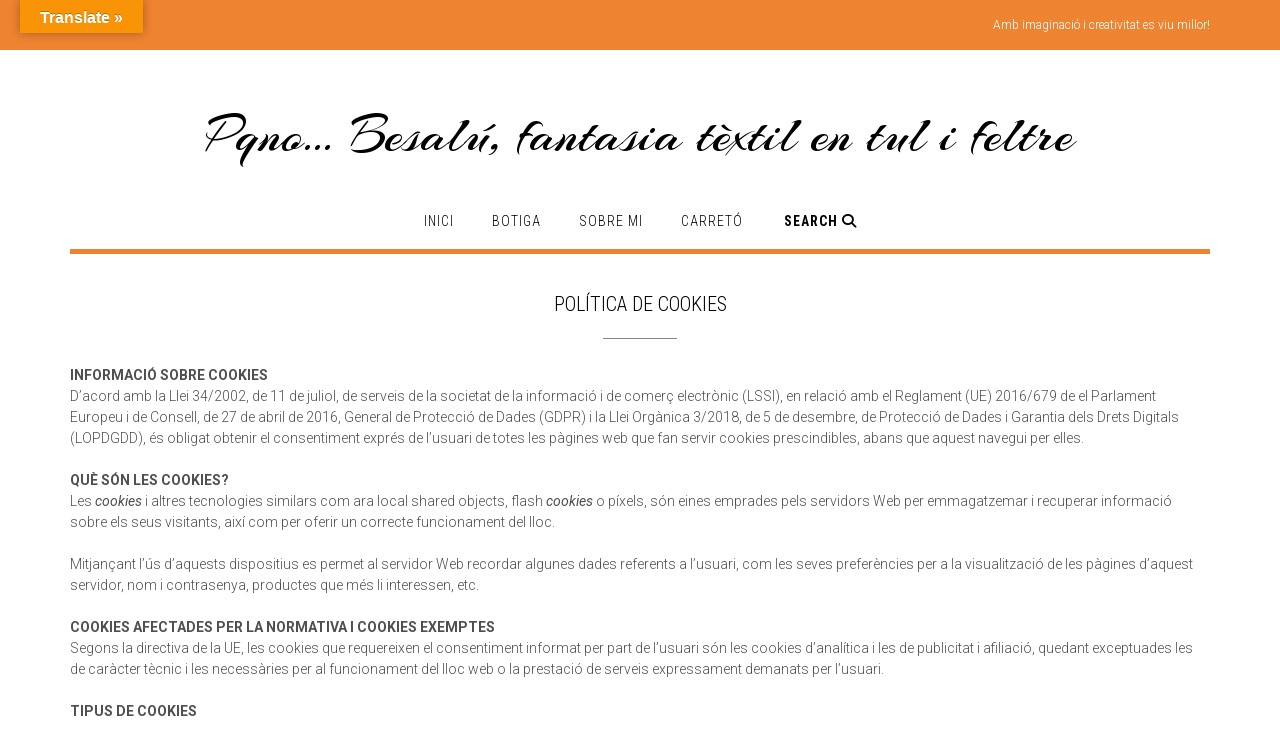

--- FILE ---
content_type: text/html; charset=UTF-8
request_url: https://pqno.com/politica-de-cookies/
body_size: 27255
content:
<!DOCTYPE html><!-- Shopstar! -->
<html lang="ca">
<head>
<meta charset="UTF-8">
<meta name="viewport" content="width=device-width, initial-scale=1">
<link rel="profile" href="http://gmpg.org/xfn/11">

<meta name='robots' content='index, follow, max-image-preview:large, max-snippet:-1, max-video-preview:-1' />
<script id="cookieyes" type="text/javascript" src="https://cdn-cookieyes.com/client_data/046a422a8e448c7738bc6a5a/script.js"></script><!-- Jetpack Site Verification Tags -->
<meta name="google-site-verification" content="Xw4PDQVXhxg4w9-gCPNc-2bS7fBxtgAlZlXjf_YQdJE" />
<script>window._wca = window._wca || [];</script>

	<!-- This site is optimized with the Yoast SEO plugin v26.7 - https://yoast.com/wordpress/plugins/seo/ -->
	<title>INFORMACIÓ SOBRE COOKIES D’acord amb la Llei 34/2002</title>
	<meta name="description" content="INFORMACIÓ SOBRE COOKIES D’acord amb la Llei 34/2002, de 11 de juliol, de serveis de la societat de la informació i de comerç electrònic" />
	<link rel="canonical" href="https://pqno.com/politica-de-cookies/" />
	<meta property="og:locale" content="ca_ES" />
	<meta property="og:type" content="article" />
	<meta property="og:title" content="INFORMACIÓ SOBRE COOKIES D’acord amb la Llei 34/2002" />
	<meta property="og:description" content="INFORMACIÓ SOBRE COOKIES D’acord amb la Llei 34/2002, de 11 de juliol, de serveis de la societat de la informació i de comerç electrònic" />
	<meta property="og:url" content="https://pqno.com/politica-de-cookies/" />
	<meta property="og:site_name" content="Pqno... Besalú, fantasia tèxtil en tul i feltre" />
	<meta property="article:modified_time" content="2024-07-11T21:47:22+00:00" />
	<meta name="twitter:card" content="summary_large_image" />
	<meta name="twitter:label1" content="Temps estimat de lectura" />
	<meta name="twitter:data1" content="5 minuts" />
	<script type="application/ld+json" class="yoast-schema-graph">{"@context":"https://schema.org","@graph":[{"@type":"WebPage","@id":"https://pqno.com/politica-de-cookies/","url":"https://pqno.com/politica-de-cookies/","name":"INFORMACIÓ SOBRE COOKIES D’acord amb la Llei 34/2002","isPartOf":{"@id":"https://pqno.com/#website"},"datePublished":"2019-09-20T16:48:12+00:00","dateModified":"2024-07-11T21:47:22+00:00","description":"INFORMACIÓ SOBRE COOKIES D’acord amb la Llei 34/2002, de 11 de juliol, de serveis de la societat de la informació i de comerç electrònic","breadcrumb":{"@id":"https://pqno.com/politica-de-cookies/#breadcrumb"},"inLanguage":"ca","potentialAction":[{"@type":"ReadAction","target":["https://pqno.com/politica-de-cookies/"]}]},{"@type":"BreadcrumbList","@id":"https://pqno.com/politica-de-cookies/#breadcrumb","itemListElement":[{"@type":"ListItem","position":1,"name":"Portada","item":"https://pqno.com/"},{"@type":"ListItem","position":2,"name":"POLÍTICA DE COOKIES"}]},{"@type":"WebSite","@id":"https://pqno.com/#website","url":"https://pqno.com/","name":"Pqno... Besalú, fantasia tèxtil en tul i feltre","description":"","publisher":{"@id":"https://pqno.com/#organization"},"potentialAction":[{"@type":"SearchAction","target":{"@type":"EntryPoint","urlTemplate":"https://pqno.com/?s={search_term_string}"},"query-input":{"@type":"PropertyValueSpecification","valueRequired":true,"valueName":"search_term_string"}}],"inLanguage":"ca"},{"@type":"Organization","@id":"https://pqno.com/#organization","name":"Pqno... Besalú, fantasia tèxtil en tul i feltre","url":"https://pqno.com/","logo":{"@type":"ImageObject","inLanguage":"ca","@id":"https://pqno.com/#/schema/logo/image/","url":"","contentUrl":"","caption":"Pqno... Besalú, fantasia tèxtil en tul i feltre"},"image":{"@id":"https://pqno.com/#/schema/logo/image/"}}]}</script>
	<!-- / Yoast SEO plugin. -->


<link rel='dns-prefetch' href='//translate.google.com' />
<link rel='dns-prefetch' href='//stats.wp.com' />
<link rel='dns-prefetch' href='//capi-automation.s3.us-east-2.amazonaws.com' />
<link rel='dns-prefetch' href='//fonts.googleapis.com' />
<link rel='dns-prefetch' href='//use.fontawesome.com' />
<link rel='dns-prefetch' href='//v0.wordpress.com' />
<link rel='dns-prefetch' href='//widgets.wp.com' />
<link rel='dns-prefetch' href='//s0.wp.com' />
<link rel='dns-prefetch' href='//0.gravatar.com' />
<link rel='dns-prefetch' href='//1.gravatar.com' />
<link rel='dns-prefetch' href='//2.gravatar.com' />
<link rel='preconnect' href='//c0.wp.com' />
<link rel='preconnect' href='//i0.wp.com' />
<link rel="alternate" type="application/rss+xml" title="Pqno... Besalú, fantasia tèxtil en tul i feltre &raquo; Canal d&#039;informació" href="https://pqno.com/feed/" />
<link rel="alternate" type="application/rss+xml" title="Pqno... Besalú, fantasia tèxtil en tul i feltre &raquo; Canal dels comentaris" href="https://pqno.com/comments/feed/" />
<link rel="alternate" title="oEmbed (JSON)" type="application/json+oembed" href="https://pqno.com/wp-json/oembed/1.0/embed?url=https%3A%2F%2Fpqno.com%2Fpolitica-de-cookies%2F" />
<link rel="alternate" title="oEmbed (XML)" type="text/xml+oembed" href="https://pqno.com/wp-json/oembed/1.0/embed?url=https%3A%2F%2Fpqno.com%2Fpolitica-de-cookies%2F&#038;format=xml" />
		<!-- This site uses the Google Analytics by MonsterInsights plugin v9.11.1 - Using Analytics tracking - https://www.monsterinsights.com/ -->
							<script src="//www.googletagmanager.com/gtag/js?id=G-Q3QWP584KY"  data-cfasync="false" data-wpfc-render="false" type="text/javascript" async></script>
			<script data-cfasync="false" data-wpfc-render="false" type="text/javascript">
				var mi_version = '9.11.1';
				var mi_track_user = true;
				var mi_no_track_reason = '';
								var MonsterInsightsDefaultLocations = {"page_location":"https:\/\/pqno.com\/politica-de-cookies\/"};
								if ( typeof MonsterInsightsPrivacyGuardFilter === 'function' ) {
					var MonsterInsightsLocations = (typeof MonsterInsightsExcludeQuery === 'object') ? MonsterInsightsPrivacyGuardFilter( MonsterInsightsExcludeQuery ) : MonsterInsightsPrivacyGuardFilter( MonsterInsightsDefaultLocations );
				} else {
					var MonsterInsightsLocations = (typeof MonsterInsightsExcludeQuery === 'object') ? MonsterInsightsExcludeQuery : MonsterInsightsDefaultLocations;
				}

								var disableStrs = [
										'ga-disable-G-Q3QWP584KY',
									];

				/* Function to detect opted out users */
				function __gtagTrackerIsOptedOut() {
					for (var index = 0; index < disableStrs.length; index++) {
						if (document.cookie.indexOf(disableStrs[index] + '=true') > -1) {
							return true;
						}
					}

					return false;
				}

				/* Disable tracking if the opt-out cookie exists. */
				if (__gtagTrackerIsOptedOut()) {
					for (var index = 0; index < disableStrs.length; index++) {
						window[disableStrs[index]] = true;
					}
				}

				/* Opt-out function */
				function __gtagTrackerOptout() {
					for (var index = 0; index < disableStrs.length; index++) {
						document.cookie = disableStrs[index] + '=true; expires=Thu, 31 Dec 2099 23:59:59 UTC; path=/';
						window[disableStrs[index]] = true;
					}
				}

				if ('undefined' === typeof gaOptout) {
					function gaOptout() {
						__gtagTrackerOptout();
					}
				}
								window.dataLayer = window.dataLayer || [];

				window.MonsterInsightsDualTracker = {
					helpers: {},
					trackers: {},
				};
				if (mi_track_user) {
					function __gtagDataLayer() {
						dataLayer.push(arguments);
					}

					function __gtagTracker(type, name, parameters) {
						if (!parameters) {
							parameters = {};
						}

						if (parameters.send_to) {
							__gtagDataLayer.apply(null, arguments);
							return;
						}

						if (type === 'event') {
														parameters.send_to = monsterinsights_frontend.v4_id;
							var hookName = name;
							if (typeof parameters['event_category'] !== 'undefined') {
								hookName = parameters['event_category'] + ':' + name;
							}

							if (typeof MonsterInsightsDualTracker.trackers[hookName] !== 'undefined') {
								MonsterInsightsDualTracker.trackers[hookName](parameters);
							} else {
								__gtagDataLayer('event', name, parameters);
							}
							
						} else {
							__gtagDataLayer.apply(null, arguments);
						}
					}

					__gtagTracker('js', new Date());
					__gtagTracker('set', {
						'developer_id.dZGIzZG': true,
											});
					if ( MonsterInsightsLocations.page_location ) {
						__gtagTracker('set', MonsterInsightsLocations);
					}
										__gtagTracker('config', 'G-Q3QWP584KY', {"forceSSL":"true"} );
										window.gtag = __gtagTracker;										(function () {
						/* https://developers.google.com/analytics/devguides/collection/analyticsjs/ */
						/* ga and __gaTracker compatibility shim. */
						var noopfn = function () {
							return null;
						};
						var newtracker = function () {
							return new Tracker();
						};
						var Tracker = function () {
							return null;
						};
						var p = Tracker.prototype;
						p.get = noopfn;
						p.set = noopfn;
						p.send = function () {
							var args = Array.prototype.slice.call(arguments);
							args.unshift('send');
							__gaTracker.apply(null, args);
						};
						var __gaTracker = function () {
							var len = arguments.length;
							if (len === 0) {
								return;
							}
							var f = arguments[len - 1];
							if (typeof f !== 'object' || f === null || typeof f.hitCallback !== 'function') {
								if ('send' === arguments[0]) {
									var hitConverted, hitObject = false, action;
									if ('event' === arguments[1]) {
										if ('undefined' !== typeof arguments[3]) {
											hitObject = {
												'eventAction': arguments[3],
												'eventCategory': arguments[2],
												'eventLabel': arguments[4],
												'value': arguments[5] ? arguments[5] : 1,
											}
										}
									}
									if ('pageview' === arguments[1]) {
										if ('undefined' !== typeof arguments[2]) {
											hitObject = {
												'eventAction': 'page_view',
												'page_path': arguments[2],
											}
										}
									}
									if (typeof arguments[2] === 'object') {
										hitObject = arguments[2];
									}
									if (typeof arguments[5] === 'object') {
										Object.assign(hitObject, arguments[5]);
									}
									if ('undefined' !== typeof arguments[1].hitType) {
										hitObject = arguments[1];
										if ('pageview' === hitObject.hitType) {
											hitObject.eventAction = 'page_view';
										}
									}
									if (hitObject) {
										action = 'timing' === arguments[1].hitType ? 'timing_complete' : hitObject.eventAction;
										hitConverted = mapArgs(hitObject);
										__gtagTracker('event', action, hitConverted);
									}
								}
								return;
							}

							function mapArgs(args) {
								var arg, hit = {};
								var gaMap = {
									'eventCategory': 'event_category',
									'eventAction': 'event_action',
									'eventLabel': 'event_label',
									'eventValue': 'event_value',
									'nonInteraction': 'non_interaction',
									'timingCategory': 'event_category',
									'timingVar': 'name',
									'timingValue': 'value',
									'timingLabel': 'event_label',
									'page': 'page_path',
									'location': 'page_location',
									'title': 'page_title',
									'referrer' : 'page_referrer',
								};
								for (arg in args) {
																		if (!(!args.hasOwnProperty(arg) || !gaMap.hasOwnProperty(arg))) {
										hit[gaMap[arg]] = args[arg];
									} else {
										hit[arg] = args[arg];
									}
								}
								return hit;
							}

							try {
								f.hitCallback();
							} catch (ex) {
							}
						};
						__gaTracker.create = newtracker;
						__gaTracker.getByName = newtracker;
						__gaTracker.getAll = function () {
							return [];
						};
						__gaTracker.remove = noopfn;
						__gaTracker.loaded = true;
						window['__gaTracker'] = __gaTracker;
					})();
									} else {
										console.log("");
					(function () {
						function __gtagTracker() {
							return null;
						}

						window['__gtagTracker'] = __gtagTracker;
						window['gtag'] = __gtagTracker;
					})();
									}
			</script>
							<!-- / Google Analytics by MonsterInsights -->
		<style id='wp-img-auto-sizes-contain-inline-css' type='text/css'>
img:is([sizes=auto i],[sizes^="auto," i]){contain-intrinsic-size:3000px 1500px}
/*# sourceURL=wp-img-auto-sizes-contain-inline-css */
</style>
<style id='wp-emoji-styles-inline-css' type='text/css'>

	img.wp-smiley, img.emoji {
		display: inline !important;
		border: none !important;
		box-shadow: none !important;
		height: 1em !important;
		width: 1em !important;
		margin: 0 0.07em !important;
		vertical-align: -0.1em !important;
		background: none !important;
		padding: 0 !important;
	}
/*# sourceURL=wp-emoji-styles-inline-css */
</style>
<style id='wp-block-library-inline-css' type='text/css'>
:root{--wp-block-synced-color:#7a00df;--wp-block-synced-color--rgb:122,0,223;--wp-bound-block-color:var(--wp-block-synced-color);--wp-editor-canvas-background:#ddd;--wp-admin-theme-color:#007cba;--wp-admin-theme-color--rgb:0,124,186;--wp-admin-theme-color-darker-10:#006ba1;--wp-admin-theme-color-darker-10--rgb:0,107,160.5;--wp-admin-theme-color-darker-20:#005a87;--wp-admin-theme-color-darker-20--rgb:0,90,135;--wp-admin-border-width-focus:2px}@media (min-resolution:192dpi){:root{--wp-admin-border-width-focus:1.5px}}.wp-element-button{cursor:pointer}:root .has-very-light-gray-background-color{background-color:#eee}:root .has-very-dark-gray-background-color{background-color:#313131}:root .has-very-light-gray-color{color:#eee}:root .has-very-dark-gray-color{color:#313131}:root .has-vivid-green-cyan-to-vivid-cyan-blue-gradient-background{background:linear-gradient(135deg,#00d084,#0693e3)}:root .has-purple-crush-gradient-background{background:linear-gradient(135deg,#34e2e4,#4721fb 50%,#ab1dfe)}:root .has-hazy-dawn-gradient-background{background:linear-gradient(135deg,#faaca8,#dad0ec)}:root .has-subdued-olive-gradient-background{background:linear-gradient(135deg,#fafae1,#67a671)}:root .has-atomic-cream-gradient-background{background:linear-gradient(135deg,#fdd79a,#004a59)}:root .has-nightshade-gradient-background{background:linear-gradient(135deg,#330968,#31cdcf)}:root .has-midnight-gradient-background{background:linear-gradient(135deg,#020381,#2874fc)}:root{--wp--preset--font-size--normal:16px;--wp--preset--font-size--huge:42px}.has-regular-font-size{font-size:1em}.has-larger-font-size{font-size:2.625em}.has-normal-font-size{font-size:var(--wp--preset--font-size--normal)}.has-huge-font-size{font-size:var(--wp--preset--font-size--huge)}.has-text-align-center{text-align:center}.has-text-align-left{text-align:left}.has-text-align-right{text-align:right}.has-fit-text{white-space:nowrap!important}#end-resizable-editor-section{display:none}.aligncenter{clear:both}.items-justified-left{justify-content:flex-start}.items-justified-center{justify-content:center}.items-justified-right{justify-content:flex-end}.items-justified-space-between{justify-content:space-between}.screen-reader-text{border:0;clip-path:inset(50%);height:1px;margin:-1px;overflow:hidden;padding:0;position:absolute;width:1px;word-wrap:normal!important}.screen-reader-text:focus{background-color:#ddd;clip-path:none;color:#444;display:block;font-size:1em;height:auto;left:5px;line-height:normal;padding:15px 23px 14px;text-decoration:none;top:5px;width:auto;z-index:100000}html :where(.has-border-color){border-style:solid}html :where([style*=border-top-color]){border-top-style:solid}html :where([style*=border-right-color]){border-right-style:solid}html :where([style*=border-bottom-color]){border-bottom-style:solid}html :where([style*=border-left-color]){border-left-style:solid}html :where([style*=border-width]){border-style:solid}html :where([style*=border-top-width]){border-top-style:solid}html :where([style*=border-right-width]){border-right-style:solid}html :where([style*=border-bottom-width]){border-bottom-style:solid}html :where([style*=border-left-width]){border-left-style:solid}html :where(img[class*=wp-image-]){height:auto;max-width:100%}:where(figure){margin:0 0 1em}html :where(.is-position-sticky){--wp-admin--admin-bar--position-offset:var(--wp-admin--admin-bar--height,0px)}@media screen and (max-width:600px){html :where(.is-position-sticky){--wp-admin--admin-bar--position-offset:0px}}

/*# sourceURL=wp-block-library-inline-css */
</style><style id='wp-block-list-inline-css' type='text/css'>
ol,ul{box-sizing:border-box}:root :where(.wp-block-list.has-background){padding:1.25em 2.375em}
/*# sourceURL=https://c0.wp.com/c/6.9/wp-includes/blocks/list/style.min.css */
</style>
<style id='wp-block-paragraph-inline-css' type='text/css'>
.is-small-text{font-size:.875em}.is-regular-text{font-size:1em}.is-large-text{font-size:2.25em}.is-larger-text{font-size:3em}.has-drop-cap:not(:focus):first-letter{float:left;font-size:8.4em;font-style:normal;font-weight:100;line-height:.68;margin:.05em .1em 0 0;text-transform:uppercase}body.rtl .has-drop-cap:not(:focus):first-letter{float:none;margin-left:.1em}p.has-drop-cap.has-background{overflow:hidden}:root :where(p.has-background){padding:1.25em 2.375em}:where(p.has-text-color:not(.has-link-color)) a{color:inherit}p.has-text-align-left[style*="writing-mode:vertical-lr"],p.has-text-align-right[style*="writing-mode:vertical-rl"]{rotate:180deg}
/*# sourceURL=https://c0.wp.com/c/6.9/wp-includes/blocks/paragraph/style.min.css */
</style>
<style id='global-styles-inline-css' type='text/css'>
:root{--wp--preset--aspect-ratio--square: 1;--wp--preset--aspect-ratio--4-3: 4/3;--wp--preset--aspect-ratio--3-4: 3/4;--wp--preset--aspect-ratio--3-2: 3/2;--wp--preset--aspect-ratio--2-3: 2/3;--wp--preset--aspect-ratio--16-9: 16/9;--wp--preset--aspect-ratio--9-16: 9/16;--wp--preset--color--black: #000000;--wp--preset--color--cyan-bluish-gray: #abb8c3;--wp--preset--color--white: #ffffff;--wp--preset--color--pale-pink: #f78da7;--wp--preset--color--vivid-red: #cf2e2e;--wp--preset--color--luminous-vivid-orange: #ff6900;--wp--preset--color--luminous-vivid-amber: #fcb900;--wp--preset--color--light-green-cyan: #7bdcb5;--wp--preset--color--vivid-green-cyan: #00d084;--wp--preset--color--pale-cyan-blue: #8ed1fc;--wp--preset--color--vivid-cyan-blue: #0693e3;--wp--preset--color--vivid-purple: #9b51e0;--wp--preset--gradient--vivid-cyan-blue-to-vivid-purple: linear-gradient(135deg,rgb(6,147,227) 0%,rgb(155,81,224) 100%);--wp--preset--gradient--light-green-cyan-to-vivid-green-cyan: linear-gradient(135deg,rgb(122,220,180) 0%,rgb(0,208,130) 100%);--wp--preset--gradient--luminous-vivid-amber-to-luminous-vivid-orange: linear-gradient(135deg,rgb(252,185,0) 0%,rgb(255,105,0) 100%);--wp--preset--gradient--luminous-vivid-orange-to-vivid-red: linear-gradient(135deg,rgb(255,105,0) 0%,rgb(207,46,46) 100%);--wp--preset--gradient--very-light-gray-to-cyan-bluish-gray: linear-gradient(135deg,rgb(238,238,238) 0%,rgb(169,184,195) 100%);--wp--preset--gradient--cool-to-warm-spectrum: linear-gradient(135deg,rgb(74,234,220) 0%,rgb(151,120,209) 20%,rgb(207,42,186) 40%,rgb(238,44,130) 60%,rgb(251,105,98) 80%,rgb(254,248,76) 100%);--wp--preset--gradient--blush-light-purple: linear-gradient(135deg,rgb(255,206,236) 0%,rgb(152,150,240) 100%);--wp--preset--gradient--blush-bordeaux: linear-gradient(135deg,rgb(254,205,165) 0%,rgb(254,45,45) 50%,rgb(107,0,62) 100%);--wp--preset--gradient--luminous-dusk: linear-gradient(135deg,rgb(255,203,112) 0%,rgb(199,81,192) 50%,rgb(65,88,208) 100%);--wp--preset--gradient--pale-ocean: linear-gradient(135deg,rgb(255,245,203) 0%,rgb(182,227,212) 50%,rgb(51,167,181) 100%);--wp--preset--gradient--electric-grass: linear-gradient(135deg,rgb(202,248,128) 0%,rgb(113,206,126) 100%);--wp--preset--gradient--midnight: linear-gradient(135deg,rgb(2,3,129) 0%,rgb(40,116,252) 100%);--wp--preset--font-size--small: 13px;--wp--preset--font-size--medium: 20px;--wp--preset--font-size--large: 36px;--wp--preset--font-size--x-large: 42px;--wp--preset--spacing--20: 0.44rem;--wp--preset--spacing--30: 0.67rem;--wp--preset--spacing--40: 1rem;--wp--preset--spacing--50: 1.5rem;--wp--preset--spacing--60: 2.25rem;--wp--preset--spacing--70: 3.38rem;--wp--preset--spacing--80: 5.06rem;--wp--preset--shadow--natural: 6px 6px 9px rgba(0, 0, 0, 0.2);--wp--preset--shadow--deep: 12px 12px 50px rgba(0, 0, 0, 0.4);--wp--preset--shadow--sharp: 6px 6px 0px rgba(0, 0, 0, 0.2);--wp--preset--shadow--outlined: 6px 6px 0px -3px rgb(255, 255, 255), 6px 6px rgb(0, 0, 0);--wp--preset--shadow--crisp: 6px 6px 0px rgb(0, 0, 0);}:where(.is-layout-flex){gap: 0.5em;}:where(.is-layout-grid){gap: 0.5em;}body .is-layout-flex{display: flex;}.is-layout-flex{flex-wrap: wrap;align-items: center;}.is-layout-flex > :is(*, div){margin: 0;}body .is-layout-grid{display: grid;}.is-layout-grid > :is(*, div){margin: 0;}:where(.wp-block-columns.is-layout-flex){gap: 2em;}:where(.wp-block-columns.is-layout-grid){gap: 2em;}:where(.wp-block-post-template.is-layout-flex){gap: 1.25em;}:where(.wp-block-post-template.is-layout-grid){gap: 1.25em;}.has-black-color{color: var(--wp--preset--color--black) !important;}.has-cyan-bluish-gray-color{color: var(--wp--preset--color--cyan-bluish-gray) !important;}.has-white-color{color: var(--wp--preset--color--white) !important;}.has-pale-pink-color{color: var(--wp--preset--color--pale-pink) !important;}.has-vivid-red-color{color: var(--wp--preset--color--vivid-red) !important;}.has-luminous-vivid-orange-color{color: var(--wp--preset--color--luminous-vivid-orange) !important;}.has-luminous-vivid-amber-color{color: var(--wp--preset--color--luminous-vivid-amber) !important;}.has-light-green-cyan-color{color: var(--wp--preset--color--light-green-cyan) !important;}.has-vivid-green-cyan-color{color: var(--wp--preset--color--vivid-green-cyan) !important;}.has-pale-cyan-blue-color{color: var(--wp--preset--color--pale-cyan-blue) !important;}.has-vivid-cyan-blue-color{color: var(--wp--preset--color--vivid-cyan-blue) !important;}.has-vivid-purple-color{color: var(--wp--preset--color--vivid-purple) !important;}.has-black-background-color{background-color: var(--wp--preset--color--black) !important;}.has-cyan-bluish-gray-background-color{background-color: var(--wp--preset--color--cyan-bluish-gray) !important;}.has-white-background-color{background-color: var(--wp--preset--color--white) !important;}.has-pale-pink-background-color{background-color: var(--wp--preset--color--pale-pink) !important;}.has-vivid-red-background-color{background-color: var(--wp--preset--color--vivid-red) !important;}.has-luminous-vivid-orange-background-color{background-color: var(--wp--preset--color--luminous-vivid-orange) !important;}.has-luminous-vivid-amber-background-color{background-color: var(--wp--preset--color--luminous-vivid-amber) !important;}.has-light-green-cyan-background-color{background-color: var(--wp--preset--color--light-green-cyan) !important;}.has-vivid-green-cyan-background-color{background-color: var(--wp--preset--color--vivid-green-cyan) !important;}.has-pale-cyan-blue-background-color{background-color: var(--wp--preset--color--pale-cyan-blue) !important;}.has-vivid-cyan-blue-background-color{background-color: var(--wp--preset--color--vivid-cyan-blue) !important;}.has-vivid-purple-background-color{background-color: var(--wp--preset--color--vivid-purple) !important;}.has-black-border-color{border-color: var(--wp--preset--color--black) !important;}.has-cyan-bluish-gray-border-color{border-color: var(--wp--preset--color--cyan-bluish-gray) !important;}.has-white-border-color{border-color: var(--wp--preset--color--white) !important;}.has-pale-pink-border-color{border-color: var(--wp--preset--color--pale-pink) !important;}.has-vivid-red-border-color{border-color: var(--wp--preset--color--vivid-red) !important;}.has-luminous-vivid-orange-border-color{border-color: var(--wp--preset--color--luminous-vivid-orange) !important;}.has-luminous-vivid-amber-border-color{border-color: var(--wp--preset--color--luminous-vivid-amber) !important;}.has-light-green-cyan-border-color{border-color: var(--wp--preset--color--light-green-cyan) !important;}.has-vivid-green-cyan-border-color{border-color: var(--wp--preset--color--vivid-green-cyan) !important;}.has-pale-cyan-blue-border-color{border-color: var(--wp--preset--color--pale-cyan-blue) !important;}.has-vivid-cyan-blue-border-color{border-color: var(--wp--preset--color--vivid-cyan-blue) !important;}.has-vivid-purple-border-color{border-color: var(--wp--preset--color--vivid-purple) !important;}.has-vivid-cyan-blue-to-vivid-purple-gradient-background{background: var(--wp--preset--gradient--vivid-cyan-blue-to-vivid-purple) !important;}.has-light-green-cyan-to-vivid-green-cyan-gradient-background{background: var(--wp--preset--gradient--light-green-cyan-to-vivid-green-cyan) !important;}.has-luminous-vivid-amber-to-luminous-vivid-orange-gradient-background{background: var(--wp--preset--gradient--luminous-vivid-amber-to-luminous-vivid-orange) !important;}.has-luminous-vivid-orange-to-vivid-red-gradient-background{background: var(--wp--preset--gradient--luminous-vivid-orange-to-vivid-red) !important;}.has-very-light-gray-to-cyan-bluish-gray-gradient-background{background: var(--wp--preset--gradient--very-light-gray-to-cyan-bluish-gray) !important;}.has-cool-to-warm-spectrum-gradient-background{background: var(--wp--preset--gradient--cool-to-warm-spectrum) !important;}.has-blush-light-purple-gradient-background{background: var(--wp--preset--gradient--blush-light-purple) !important;}.has-blush-bordeaux-gradient-background{background: var(--wp--preset--gradient--blush-bordeaux) !important;}.has-luminous-dusk-gradient-background{background: var(--wp--preset--gradient--luminous-dusk) !important;}.has-pale-ocean-gradient-background{background: var(--wp--preset--gradient--pale-ocean) !important;}.has-electric-grass-gradient-background{background: var(--wp--preset--gradient--electric-grass) !important;}.has-midnight-gradient-background{background: var(--wp--preset--gradient--midnight) !important;}.has-small-font-size{font-size: var(--wp--preset--font-size--small) !important;}.has-medium-font-size{font-size: var(--wp--preset--font-size--medium) !important;}.has-large-font-size{font-size: var(--wp--preset--font-size--large) !important;}.has-x-large-font-size{font-size: var(--wp--preset--font-size--x-large) !important;}
/*# sourceURL=global-styles-inline-css */
</style>

<style id='classic-theme-styles-inline-css' type='text/css'>
/*! This file is auto-generated */
.wp-block-button__link{color:#fff;background-color:#32373c;border-radius:9999px;box-shadow:none;text-decoration:none;padding:calc(.667em + 2px) calc(1.333em + 2px);font-size:1.125em}.wp-block-file__button{background:#32373c;color:#fff;text-decoration:none}
/*# sourceURL=/wp-includes/css/classic-themes.min.css */
</style>
<link rel='stylesheet' id='google-language-translator-css' href='https://pqno.com/wp-content/plugins/google-language-translator/css/style.css?ver=6.0.20' type='text/css' media='' />
<link rel='stylesheet' id='glt-toolbar-styles-css' href='https://pqno.com/wp-content/plugins/google-language-translator/css/toolbar.css?ver=6.0.20' type='text/css' media='' />
<link rel='stylesheet' id='woocommerce-layout-css' href='https://c0.wp.com/p/woocommerce/10.4.3/assets/css/woocommerce-layout.css' type='text/css' media='all' />
<style id='woocommerce-layout-inline-css' type='text/css'>

	.infinite-scroll .woocommerce-pagination {
		display: none;
	}
/*# sourceURL=woocommerce-layout-inline-css */
</style>
<link rel='stylesheet' id='woocommerce-smallscreen-css' href='https://c0.wp.com/p/woocommerce/10.4.3/assets/css/woocommerce-smallscreen.css' type='text/css' media='only screen and (max-width: 768px)' />
<link rel='stylesheet' id='woocommerce-general-css' href='https://c0.wp.com/p/woocommerce/10.4.3/assets/css/woocommerce.css' type='text/css' media='all' />
<style id='woocommerce-inline-inline-css' type='text/css'>
.woocommerce form .form-row .required { visibility: visible; }
/*# sourceURL=woocommerce-inline-inline-css */
</style>
<link rel='stylesheet' id='shopstar-fonts-css' href='https://fonts.googleapis.com/css?family=Prata%3A400%7CRaleway%3A100%2C300%2C400%2C500%2C600%2C700%2C800%7CLato%3A300%2C300italic%2C400%2C400italic%2C600%2C600italic%2C700%2C700italic%7CLora%3A400italic&#038;subset=latin%2Clatin-ext&#038;ver=1.1.55' type='text/css' media='all' />
<link rel='stylesheet' id='shopstar-header-centered-css' href='https://pqno.com/wp-content/themes/shopstar/library/css/header-centered.css?ver=1.1.55' type='text/css' media='all' />
<link rel='stylesheet' id='otb-font-awesome-css' href='//use.fontawesome.com/releases/v6.5.1/css/all.css?ver=6.5.1' type='text/css' media='all' />
<link rel='stylesheet' id='shopstar-style-css' href='https://pqno.com/wp-content/themes/shopstar/style.css?ver=1.1.55' type='text/css' media='all' />
<link rel='stylesheet' id='shopstar-woocommerce-custom-css' href='https://pqno.com/wp-content/themes/shopstar/library/css/woocommerce-custom.css?ver=1.1.55' type='text/css' media='all' />
<link rel='stylesheet' id='shopstar_customizer_theme_fonts-css' href='//fonts.googleapis.com/css?family=Arizonia%3Aregular|Roboto+Condensed%3Aregular%2Citalic%2C300%2C700|Roboto%3Aregular%2Citalic%2C100%2C300%2C700%26subset%3Dlatin%2C' type='text/css' media='screen' />
<link rel='stylesheet' id='jetpack_likes-css' href='https://c0.wp.com/p/jetpack/15.4/modules/likes/style.css' type='text/css' media='all' />
<link rel='stylesheet' id='co_global-css' href='https://pqno.com/wp-content/plugins/correosoficial/views/commons/css/global.css?ver%5B0%5D=1.7.0' type='text/css' media='all' />
<link rel='stylesheet' id='co_checkout-css' href='https://pqno.com/wp-content/plugins/correosoficial/views/commons/css/checkout.css?ver%5B0%5D=1.7.0' type='text/css' media='all' />
<link rel='stylesheet' id='co_override_checkout-css' href='https://pqno.com/wp-content/plugins/correosoficial/override/css/checkout.css?ver%5B0%5D=1.7.0' type='text/css' media='all' />
<script type="text/javascript" src="https://pqno.com/wp-content/plugins/google-analytics-for-wordpress/assets/js/frontend-gtag.min.js?ver=9.11.1" id="monsterinsights-frontend-script-js" async="async" data-wp-strategy="async"></script>
<script data-cfasync="false" data-wpfc-render="false" type="text/javascript" id='monsterinsights-frontend-script-js-extra'>/* <![CDATA[ */
var monsterinsights_frontend = {"js_events_tracking":"true","download_extensions":"doc,pdf,ppt,zip,xls,docx,pptx,xlsx","inbound_paths":"[]","home_url":"https:\/\/pqno.com","hash_tracking":"false","v4_id":"G-Q3QWP584KY"};/* ]]> */
</script>
<script type="text/javascript" src="https://c0.wp.com/c/6.9/wp-includes/js/jquery/jquery.min.js" id="jquery-core-js"></script>
<script type="text/javascript" src="https://c0.wp.com/c/6.9/wp-includes/js/jquery/jquery-migrate.min.js" id="jquery-migrate-js"></script>
<script type="text/javascript" src="https://c0.wp.com/p/woocommerce/10.4.3/assets/js/jquery-blockui/jquery.blockUI.min.js" id="wc-jquery-blockui-js" defer="defer" data-wp-strategy="defer"></script>
<script type="text/javascript" id="wc-add-to-cart-js-extra">
/* <![CDATA[ */
var wc_add_to_cart_params = {"ajax_url":"/wp-admin/admin-ajax.php","wc_ajax_url":"/?wc-ajax=%%endpoint%%","i18n_view_cart":"Visualitza la cistella","cart_url":"https://pqno.com/carro/","is_cart":"","cart_redirect_after_add":"no"};
//# sourceURL=wc-add-to-cart-js-extra
/* ]]> */
</script>
<script type="text/javascript" src="https://c0.wp.com/p/woocommerce/10.4.3/assets/js/frontend/add-to-cart.min.js" id="wc-add-to-cart-js" defer="defer" data-wp-strategy="defer"></script>
<script type="text/javascript" src="https://c0.wp.com/p/woocommerce/10.4.3/assets/js/js-cookie/js.cookie.min.js" id="wc-js-cookie-js" defer="defer" data-wp-strategy="defer"></script>
<script type="text/javascript" id="woocommerce-js-extra">
/* <![CDATA[ */
var woocommerce_params = {"ajax_url":"/wp-admin/admin-ajax.php","wc_ajax_url":"/?wc-ajax=%%endpoint%%","i18n_password_show":"Mostra la contrasenya","i18n_password_hide":"Amaga la contrasenya"};
//# sourceURL=woocommerce-js-extra
/* ]]> */
</script>
<script type="text/javascript" src="https://c0.wp.com/p/woocommerce/10.4.3/assets/js/frontend/woocommerce.min.js" id="woocommerce-js" defer="defer" data-wp-strategy="defer"></script>
<script type="text/javascript" src="https://stats.wp.com/s-202603.js" id="woocommerce-analytics-js" defer="defer" data-wp-strategy="defer"></script>
<link rel="https://api.w.org/" href="https://pqno.com/wp-json/" /><link rel="alternate" title="JSON" type="application/json" href="https://pqno.com/wp-json/wp/v2/pages/1529" /><link rel="EditURI" type="application/rsd+xml" title="RSD" href="https://pqno.com/xmlrpc.php?rsd" />
<meta name="generator" content="WordPress 6.9" />
<meta name="generator" content="WooCommerce 10.4.3" />
<link rel='shortlink' href='https://wp.me/PaPEUe-oF' />
<style>.goog-te-gadget{margin-top:2px!important;}p.hello{font-size:12px;color:#666;}div.skiptranslate.goog-te-gadget{display:inline!important;}#google_language_translator{clear:both;}#flags{width:165px;}#flags a{display:inline-block;margin-right:2px;}#google_language_translator{width:auto!important;}div.skiptranslate.goog-te-gadget{display:inline!important;}.goog-tooltip{display: none!important;}.goog-tooltip:hover{display: none!important;}.goog-text-highlight{background-color:transparent!important;border:none!important;box-shadow:none!important;}#google_language_translator select.goog-te-combo{color:#32373c;}#google_language_translator{color:transparent;}body{top:0px!important;}#goog-gt-{display:none!important;}font font{background-color:transparent!important;box-shadow:none!important;position:initial!important;}#glt-translate-trigger{bottom:auto;top:0;left:20px;right:auto;}.tool-container.tool-top{top:50px!important;bottom:auto!important;}.tool-container.tool-top .arrow{border-color:transparent transparent #d0cbcb;top:-14px;}#glt-translate-trigger > span{color:#ffffff;}#glt-translate-trigger{background:#f89406;}</style>	<style>img#wpstats{display:none}</style>
		<style type="text/css">


/* Minimum slider width */
.slider-container.default .slider .slide img {
	min-width: 600px;
}


/* Mobile Menu and other mobile stylings */
@media only screen and (min-width: 960px) {
	.main-navigation ul ul li:hover > ul,
	.main-navigation ul ul li.focus > ul {
		/*
		left: 100%;
		*/
		display: block;
	}

	.main-navigation ul ul a {
		color: #939598;
	}
	
	.main-navigation ul ul a:hover,
	.main-navigation ul ul li.current-menu-item > a,
	.main-navigation ul ul li.current_page_item > a,
	.main-navigation ul ul li.current-menu-parent > a,
	.main-navigation ul ul li.current_page_parent > a,
	.main-navigation ul ul li.current-menu-ancestor > a,
	.main-navigation ul ul li.current_page_ancestor > a {
		color: #4F4F4F;
	}
	
}

@media only screen and (max-width: 960px) {	#main-menu.shopstar-mobile-menu-primary-color-scheme {
		background-color: #000000;
	}
		
	.main-navigation .padder {
		margin: 0;
	}	
	
	.submenu-toggle {
    	display: block;
    }
    
	/* Mobile Menu */
	.site-header .main-navigation .container {
		border-bottom: none !important;
	}
	
	.site-header .main-navigation.bottom-border.mobile {
		border-bottom-width: 5px;
	}

	.main-navigation .main-navigation-inner {
		display: block;	
	}
	
	.site-header .search-button {
	    display: block;
	    padding: 8px 22px 0 26px;
	    text-align: left;
	}	
	.main-navigation .search-slidedown {
		margin: 0;
		top: 0;
		position: relative;
	}
	.main-navigation .search-slidedown .container {
		padding: 0;
		width: 100%;
	}
	.main-navigation .search-slidedown .padder {
		margin: 0px;
		width: 100%;
		display: inline-block;
	}
	.main-navigation .search-slidedown .search-block {
		margin: 0 !important;
		float: left;
		width: 254px;
		left: 26px !important;
	}
	.main-navigation .search-slidedown .search-block label {
		width: 80%;
		float: left;
		display: inline-block;
	}
	.main-navigation .search-slidedown .search-block .search-field {
		border: 0;
		padding: 4px 0 4px 0;
		width: 100%;
	}
    .main-navigation .menu-toggle {
	    display: block;
		margin: 0 auto 0 auto;
	    padding: 16px 18px;
	    color: #FFF;
	    text-transform: uppercase;
    	text-align: center;
	    cursor: pointer;
	}
	.main-navigation .menu-toggle .otb-fa.otb-fa-bars,
	.main-navigation .menu-toggle .fa.fa-bars,
	.main-navigation .menu-toggle .fa-solid.fa-bars {
    	font-size: 28px;
	}
    .main-navigation .nav-menu {
		display: block !important;
    	display: inline-block;
    }
	.main-navigation #main-menu {
        color: #8C8C8C;
        box-shadow: 1px 0 1px rgba(255, 255, 255, 0.04) inset;
        position: fixed;
        top: 0;
        right: -280px;
        width: 280px;
        max-width: 100%;
        -ms-box-sizing: border-box;
        -moz-box-sizing: border-box;
        -webkit-box-sizing: border-box;
        box-sizing: border-box;
        padding: 74px 0 30px 0;
        z-index: 100000;
        height: 100%;
        overflow: auto;
        -webkit-transition: right 0.4s ease 0s;
        -moz-transition: right 0.4s ease 0s;
        -ms-transition: right 0.4s ease 0s;
        -o-transition: right 0.4s ease 0s;
        transition: right 0.4s ease 0s;
    }
    .main-navigation ul {
        display: block;
    	visibility: visible !important;
		opacity: 1 !important;
		transform: none !important;
    }
    .main-navigation li {
        display: block;
        float: none;
        position: relative;
    	margin: 0;
    	padding: 0;
    }
    .main-navigation li a {
    	white-space: normal !important;
		display: block;
        float: none;
        padding: 8px 22px 8px 26px;
        font-size: 14px;
        text-align: left !important;
  	}
  	
    .main-navigation ul ul {
        position: relative !important;
        top: 0 !important;
        left: 0 !important;
        float: none !important;
    	background-color: transparent;
    	background-image: none;
    	box-shadow: none;
    	border: none;
        padding: 0;
        margin: 0;
        display: none;
    }
    .main-navigation ul ul li:last-child a,
    .main-navigation ul ul li a {
        box-shadow: none;
        padding: 6px 30px;
        width: auto;
    }
    
	.main-navigation ul ul ul {
		margin: 0;
		left: 0 !important;
	}    

    .main-navigation ul ul ul li a {
        padding: 6px 39px !important;
    }
    .main-navigation ul ul ul ul li a {
        padding: 6px 47px !important;
    }

    .main-navigation .close-button {
        display: block;
    	border-radius: 100%;
        position: absolute;
        top: 23px;
        left: 26px;
        font-size: 26px;
    	font-weight: 400;
        color: #FFFFFF;
        text-align: center;
        height: 36px;
        line-height: 33px;
        cursor: pointer;
    	
	    -webkit-transition: all 0.2s ease 0s;
	     -moz-transition: all 0.2s ease 0s;
	      -ms-transition: all 0.2s ease 0s;
	       -o-transition: all 0.2s ease 0s;
	          transition: all 0.2s ease 0s;

    }
    
    .main-navigation .close-button .otb-fa,
    .main-navigation .close-button .fa {
	    -webkit-transition: all 0.2s ease 0s;
	     -moz-transition: all 0.2s ease 0s;
	      -ms-transition: all 0.2s ease 0s;
	       -o-transition: all 0.2s ease 0s;
	          transition: all 0.2s ease 0s;
	}

	.main-navigation .close-button .otb-fa-angle-left,
    .main-navigation .close-button .fa-angle-left {
        position: relative;
        left: -4px;
    }
	
	#main-menu.shopstar-mobile-menu-primary-color-scheme a,
	#main-menu.shopstar-mobile-menu-primary-color-scheme .submenu-toggle {
    	color: #FFFFFF;
	}
	
	#main-menu.shopstar-mobile-menu-primary-color-scheme li.current-menu-item > a,
	#main-menu.shopstar-mobile-menu-primary-color-scheme li.current_page_item > a,
	#main-menu.shopstar-mobile-menu-primary-color-scheme li.current-menu-parent > a,
	#main-menu.shopstar-mobile-menu-primary-color-scheme li.current_page_parent > a,
	#main-menu.shopstar-mobile-menu-primary-color-scheme li.current-menu-ancestor > a,
	#main-menu.shopstar-mobile-menu-primary-color-scheme li.current_page_ancestor > a {
		color: rgba(255, 255, 255, 0.6);
	}
	
	#main-menu.shopstar-mobile-menu-primary-color-scheme .close-button:hover .otb-fa,
	#main-menu.shopstar-mobile-menu-primary-color-scheme .close-button:hover .fa,
	#main-menu.shopstar-mobile-menu-primary-color-scheme li > a:hover,
	#main-menu.shopstar-mobile-menu-primary-color-scheme .search-button a:hover {
		color: rgba(255, 255, 255, 0.6);
	}
    
    .open-page-item > ul.children,
    .open-page-item > ul.sub-menu {
    	display: block !important;
    }
}

</style>	<noscript><style>.woocommerce-product-gallery{ opacity: 1 !important; }</style></noscript>
				<script  type="text/javascript">
				!function(f,b,e,v,n,t,s){if(f.fbq)return;n=f.fbq=function(){n.callMethod?
					n.callMethod.apply(n,arguments):n.queue.push(arguments)};if(!f._fbq)f._fbq=n;
					n.push=n;n.loaded=!0;n.version='2.0';n.queue=[];t=b.createElement(e);t.async=!0;
					t.src=v;s=b.getElementsByTagName(e)[0];s.parentNode.insertBefore(t,s)}(window,
					document,'script','https://connect.facebook.net/en_US/fbevents.js');
			</script>
			<!-- WooCommerce Facebook Integration Begin -->
			<script  type="text/javascript">

				fbq('init', '839689886953531', {}, {
    "agent": "woocommerce_0-10.4.3-3.5.15"
});

				document.addEventListener( 'DOMContentLoaded', function() {
					// Insert placeholder for events injected when a product is added to the cart through AJAX.
					document.body.insertAdjacentHTML( 'beforeend', '<div class=\"wc-facebook-pixel-event-placeholder\"></div>' );
				}, false );

			</script>
			<!-- WooCommerce Facebook Integration End -->
			
<!-- Begin Custom CSS -->
<style type="text/css" id="out-the-box-custom-css">
#main-menu{background-color:#FFFFFF;}.main-navigation .menu-toggle .fa.fa-bars,
    			.main-navigation .menu-toggle .fa-solid.fa-bars,
    			.main-navigation .menu-toggle .otb-fa.otb-fa-bars,
    			.shopstar-page-builders-use-theme-styles .elementor-widget-icon.elementor-view-default .elementor-icon,
				.shopstar-page-builders-use-theme-styles .elementor-widget-icon.elementor-view-framed .elementor-icon,
				.shopstar-page-builders-use-theme-styles .elementor-widget-icon-box.elementor-view-default .elementor-icon,
				.shopstar-page-builders-use-theme-styles .elementor-widget-icon-box.elementor-view-framed .elementor-icon{color:#ee8331;}.site-header .top-bar,
				.site-footer .bottom-bar,
				.main-navigation .close-button,
    			p.woocommerce-store-notice.demo_store,
    			.woocommerce .widget_price_filter .ui-slider .ui-slider-handle,
				.woocommerce .widget_price_filter .ui-slider .ui-slider-range,
    			html .select2-container--default .select2-results__option--highlighted[aria-selected],
    			.shopstar-page-builders-use-theme-styles .elementor-widget-icon.elementor-view-stacked .elementor-icon,
				.shopstar-page-builders-use-theme-styles .elementor-widget-icon-box.elementor-view-stacked .elementor-icon{background-color:#ee8331;}div.wpforms-container form.wpforms-form input[type="text"]:focus,
				div.wpforms-container form.wpforms-form input[type="email"]:focus,
				div.wpforms-container form.wpforms-form input[type="tel"]:focus,
				div.wpforms-container form.wpforms-form input[type="number"]:focus,
				div.wpforms-container form.wpforms-form input[type="url"]:focus,
				div.wpforms-container form.wpforms-form input[type="password"]:focus,
				div.wpforms-container form.wpforms-form input[type="search"]:focus,
				div.wpforms-container form.wpforms-form select:focus,
				div.wpforms-container form.wpforms-form textarea:focus,
				input[type="text"]:focus,
				input[type="email"]:focus,
				input[type="tel"]:focus,
				input[type="number"]:focus,
				input[type="url"]:focus,
				input[type="password"]:focus,
				input[type="search"]:focus,
				input[name="coupon_code"]:focus,
				textarea:focus,
				select:focus,
				.woocommerce form .form-row.woocommerce-validated .select2-container:focus,
				.woocommerce form .form-row.woocommerce-validated input.input-text:focus,
				.woocommerce form .form-row.woocommerce-validated select:focus,    					
				.select2.select2-container--default .select2-selection--single[aria-expanded="true"],
				.select2-container--open .select2-dropdown,
    			.shopstar-page-builders-use-theme-styles .elementor-widget-icon.elementor-view-framed .elementor-icon,
				.shopstar-page-builders-use-theme-styles .elementor-widget-icon-box.elementor-view-framed .elementor-icon,
    			.wp-block-search.wp-block-search__button-inside .wp-block-search__inside-wrapper:focus-within{border-color:#ee8331;}.site-header .container.bottom-border,
				.site-header .main-navigation.bottom-border,
				.site-header .main-navigation .container.bottom-border,
				.home .site-header.bottom-border,
				.main-navigation ul ul{border-bottom-color:#ee8331;}.main-navigation ul ul{border-top-color:#ee8331;}::-moz-selection{background-color:#ee8331;}::selection{background-color:#ee8331;}.site-header .branding .title{font-family:"Arizonia","Helvetica Neue",sans-serif;}.main-navigation ul.menu > li > a:hover,
				.main-navigation ul.menu > li.current-menu-item > a,
				.main-navigation ul.menu > li.current_page_item > a,
				.main-navigation ul.menu > li.current-menu-parent > a,
				.main-navigation ul.menu > li.current_page_parent > a,
				.main-navigation ul.menu > li.current-menu-ancestor > a,
				.main-navigation ul.menu > li.current_page_ancestor > a,
				.site-header .search-button a:hover{color:#ee8331;}h1, h2, h3, h4, h5, h6,
				h1 a, h2 a, h3 a, h4 a, h5 a, h6 a,
				h1 a:visited, h2 a:visited, h3 a:visited, h4 a:visited, h5 a:visited, h6 a:visited,
				.slider-container.default .slider .slide .overlay h2,
    			.slider-container.default .slider .slide .overlay h3,
    			.slider-container.default .slider .slide .overlay h4,
    			.slider-container.default .slider .slide .overlay h5,
    			.slider-container.default .slider .slide .overlay h6,
				.header-image .overlay h2,
    			.header-image .overlay h3,
    			.header-image .overlay h4,
    			.header-image .overlay h5,
    			.header-image .overlay h6,
    			ul.product_list_widget li .product-title,
				.main-navigation a,
				.content-area .widget-title,
				.widget-area .widget-title,
				.site-footer .widgets ul li h2.widgettitle,
				.woocommerce a.button,
				.woocommerce #respond input#submit,
				.woocommerce button.button,
				.woocommerce input.button,
				a.button,
				.shopstar-page-builders-use-theme-styles .widget_sow-button .ow-button-base a,
				.shopstar-page-builders-use-theme-styles .elementor-widget-button .elementor-button,
				.shopstar-page-builders-use-theme-styles .elementor-widget-heading .elementor-heading-title,
				.shopstar-page-builders-use-theme-styles .elementor-widget-icon-box .elementor-icon-box-content .elementor-icon-box-title,
    			.shopstar-page-builders-use-theme-styles .elementor-widget-icon-box .elementor-icon-box-content .elementor-icon-box-title a,
    			.shopstar-page-builders-use-theme-styles .elementor-widget-image-box .elementor-image-box-title,
				input[type="button"],
				input[type="reset"],
				input[type="submit"],
				html #jp-relatedposts h3.jp-relatedposts-headline,
    			html #infinite-handle span button,
    			html #infinite-handle span button:hover,
    			div.wpforms-container form.wpforms-form input[type=submit],
				div.wpforms-container form.wpforms-form button[type=submit],
				div.wpforms-container form.wpforms-form .wpforms-page-button,
    			.wp-block-search__button,
    			.wc-block-grid__product-add-to-cart.wp-block-button .wp-block-button__link{font-family:"Roboto Condensed","Helvetica Neue",sans-serif;}body,
				div.wpforms-container form.wpforms-form .wpforms-field-label,
				div.wpforms-container-full .wpforms-form .wpforms-field-sublabel,
				div.wpforms-container form.wpforms-form input[type="text"],
				div.wpforms-container form.wpforms-form input[type="email"],
				div.wpforms-container form.wpforms-form input[type="tel"],
	    		div.wpforms-container form.wpforms-form input[type="number"],
				div.wpforms-container form.wpforms-form input[type="url"],
				div.wpforms-container form.wpforms-form input[type="password"],
				div.wpforms-container form.wpforms-form input[type="search"],
				div.wpforms-container form.wpforms-form select,
				div.wpforms-container form.wpforms-form textarea,
				input[type="text"],
				input[type="email"],
	    		input[type="tel"],
				input[type="url"],
				input[type="password"],
				input[type="search"],
	    		select,
				textarea,
	    		blockquote,
				blockquote p,
				.slider-container.default .slider .slide .overlay,
				.header-image .overlay,
				.main-navigation ul ul a,
	    		.widget-area .rpwe-block h3.rpwe-title a,
				.widget_woocommerce_products .amount,
				article .entry-meta,
				.woocommerce .quantity input.qty,
				.woocommerce-page #content .quantity input.qty,
				.woocommerce-page .quantity input.qty,
				.woocommerce form .form-row input.input-text,
				.woocommerce-page form .form-row input.input-text,
				.woocommerce form .form-row select,
				.woocommerce-page form .form-row select,
				.woocommerce #content div.product form.cart .variations select,
				.woocommerce div.product form.cart .variations select,
				.woocommerce-page #content div.product form.cart .variations select,
				.woocommerce-page div.product form.cart .variations select,
				.woocommerce .woocommerce-ordering select,
				.woocommerce-page .woocommerce-ordering select,
				.shopstar-page-builders-use-theme-styles .elementor-widget-text-editor,
				.shopstar-page-builders-use-theme-styles .elementor-widget-icon-box .elementor-icon-box-content .elementor-icon-box-description,
	    		.shopstar-page-builders-use-theme-styles .elementor-widget-image-box .elementor-image-box-description{font-family:"Roboto","Helvetica Neue",sans-serif;}a,
    			.woocommerce .woocommerce-breadcrumb a,
    			.woocommerce-page .woocommerce-breadcrumb a{color:#0861dd;}a:hover,
    			.woocommerce .woocommerce-breadcrumb a:hover,
				.woocommerce-page .woocommerce-breadcrumb a:hover{color:#ee8331;}.slider-container.default .prev,
				.slider-container.default .next{background-color:#ee8331;}.slider-container.default .prev:hover,
				.slider-container.default .next:hover{background-color:rgba(238,131,49, 0.6);}button,
				.shopstar-page-builders-use-theme-styles .widget_sow-button .ow-button-base a,
				.shopstar-page-builders-use-theme-styles .elementor-widget-button .elementor-button,
    			.shopstar-page-builders-use-theme-styles .elementor-view-stacked .elementor-icon,
				input[type="button"],
				input[type="reset"],
				input[type="submit"],
    			html #infinite-handle span button,
    			div.wpforms-container form.wpforms-form input[type=submit],
				div.wpforms-container form.wpforms-form button[type=submit],
				div.wpforms-container form.wpforms-form .wpforms-page-button,
				.slider-container.default .slider a.button,
    			.header-image a.button,
				.site-footer .mc4wp-form button,
				.site-footer .mc4wp-form input[type=button],
				.site-footer .mc4wp-form input[type=submit],
				a.button,
				.woocommerce #respond input#submit,
				.woocommerce a.button,
				.woocommerce button.button,
				.woocommerce input.button,
				.woocommerce #review_form #respond .form-submit input,
				.woocommerce-page #review_form #respond .form-submit input,
				.woocommerce ul.products li.product a.add_to_cart_button,
				.woocommerce-page ul.products li.product a.add_to_cart_button,
				.woocommerce button.button:disabled,
				.woocommerce button.button:disabled[disabled],
				.woocommerce button.button:disabled:hover,
				.woocommerce button.button:disabled[disabled]:hover,
				.woocommerce button.button.alt:disabled,
				.woocommerce button.button.alt:disabled:hover,
				.woocommerce button.button.alt:disabled[disabled],
				.woocommerce button.button.alt:disabled[disabled]:hover,
				.woocommerce div.product form.cart .button,
				.woocommerce table.cart input.button,
				.woocommerce-page #content table.cart input.button,
				.woocommerce-page table.cart input.button,
				.woocommerce-cart .wc-proceed-to-checkout a.checkout-button,
				.woocommerce input.button.alt,
				.woocommerce-page #content input.button.alt,
				.woocommerce button.button.alt,
				.woocommerce-page button.button.alt,
    			.wp-block-search__button,
    			.wc-block-components-button:not(.is-link).contained,
				.wc-block-components-button:not(.is-link).outlined:hover,
    			.wc-block-grid__product-add-to-cart.wp-block-button .wp-block-button__link{background-color:#ee8331;}.wp-block-search__button-inside.wp-block-search__button-inside.wp-block-search__icon-button .wp-block-search__button,
    			.wc-block-mini-cart__footer .wc-block-mini-cart__footer-actions .wc-block-components-button.outlined{color:#ee8331;}.wp-block-search__button-inside.wp-block-search__icon-button .wp-block-search__button{stroke:#ee8331;}button:hover,
				.shopstar-page-builders-use-theme-styles .widget_sow-button .ow-button-base a.ow-button-hover:hover,
				.shopstar-page-builders-use-theme-styles .elementor-widget-button .elementor-button:hover,
				input[type="button"]:hover,
				input[type="reset"]:hover,
				input[type="submit"]:hover,
    			html #infinite-handle span button:hover,
    			div.wpforms-container form.wpforms-form input[type=submit]:hover,
				div.wpforms-container form.wpforms-form button[type=submit]:hover,
				div.wpforms-container form.wpforms-form .wpforms-page-button:hover,
				a.button:hover,
				.slider-container.default .slider a.button:hover,
				.header-image a.button:hover,
				.site-footer .mc4wp-form button:hover,
				.site-footer .mc4wp-form input[type=button]:hover,
				.site-footer .mc4wp-form input[type=submit]:hover,
				.woocommerce #respond input#submit:hover,
				.woocommerce a.button:hover,
				.woocommerce button.button:hover,
				.woocommerce input.button:hover,
				.woocommerce #review_form #respond .form-submit input:hover,
				.woocommerce-page #review_form #respond .form-submit input:hover,
				.woocommerce ul.products li.product a.add_to_cart_button:hover,
				.woocommerce-page ul.products li.product a.add_to_cart_button:hover,
				.woocommerce button.button.alt:disabled,
				.woocommerce button.button.alt:disabled:hover,
				.woocommerce button.button.alt:disabled[disabled],
				.woocommerce button.button.alt:disabled[disabled]:hover,
				.woocommerce div.product form.cart .button:hover,
				.woocommerce table.cart input.button:hover,
				.woocommerce-page #content table.cart input.button:hover,
				.woocommerce-page table.cart input.button:hover,
				.woocommerce-cart .wc-proceed-to-checkout a.checkout-button:hover,
				.woocommerce input.button.alt:hover,
				.woocommerce-page #content input.button.alt:hover,
				.woocommerce button.button.alt:hover,
				.woocommerce-page button.button.alt:hover,
    			.wp-block-search__button:hover,
    			.wc-block-components-button:not(.is-link).contained:hover,
    			.wc-block-grid__product-add-to-cart.wp-block-button .wp-block-button__link:hover{background-color:rgba(238,131,49, 0.6);}.wp-block-search__button-inside.wp-block-search__button-inside.wp-block-search__icon-button .wp-block-search__button:hover{color:rgba(238,131,49, 0.6);}.wp-block-search__button-inside.wp-block-search__icon-button .wp-block-search__button:hover{stroke:rgba(238,131,49, 0.6);}
@media (max-width: 960px){#main-menu.shopstar-mobile-menu-primary-color-scheme{background-color:#ee8331;}}
@media (min-width: 960px){.main-navigation ul ul a{color:#0861dd;}.main-navigation ul ul a:hover,
				.main-navigation ul ul li.current-menu-item > a,
				.main-navigation ul ul li.current_page_item > a,
				.main-navigation ul ul li.current-menu-parent > a,
				.main-navigation ul ul li.current_page_parent > a,
				.main-navigation ul ul li.current-menu-ancestor > a,
				.main-navigation ul ul li.current_page_ancestor > a{color:#ee8331;}}
</style>
<!-- End Custom CSS -->
<link rel="icon" href="https://i0.wp.com/pqno.com/wp-content/uploads/2024/06/cropped-logo-pqno-espai.jpg?fit=32%2C32&#038;ssl=1" sizes="32x32" />
<link rel="icon" href="https://i0.wp.com/pqno.com/wp-content/uploads/2024/06/cropped-logo-pqno-espai.jpg?fit=192%2C192&#038;ssl=1" sizes="192x192" />
<link rel="apple-touch-icon" href="https://i0.wp.com/pqno.com/wp-content/uploads/2024/06/cropped-logo-pqno-espai.jpg?fit=180%2C180&#038;ssl=1" />
<meta name="msapplication-TileImage" content="https://i0.wp.com/pqno.com/wp-content/uploads/2024/06/cropped-logo-pqno-espai.jpg?fit=270%2C270&#038;ssl=1" />
<link rel='stylesheet' id='wc-blocks-style-css' href='https://c0.wp.com/p/woocommerce/10.4.3/assets/client/blocks/wc-blocks.css' type='text/css' media='all' />
</head>

<body class="wp-singular page-template-default page page-id-1529 wp-embed-responsive wp-theme-shopstar theme-shopstar woocommerce-no-js shopstar-page-builders-use-theme-styles shopstar-bookingpress-use-theme-styles">

<a class="skip-link screen-reader-text" href="#site-content">Skip to content</a>

	
<header id="masthead" class="site-header centered has-top-bar" role="banner">

	
<div class="top-bar">
	<div class="container">
        
		<div class="padder">
            
			<div class="left">
            
				
<ul class="social-icons">
</ul>                
            </div>
            
            <div class="right">
				
                <div class="info-text">
	Amb imaginació i creativitat es viu millor!</div>            </div>
            
            <div class="clearboth"></div>
            
		</div>
            
	</div>
</div>

	<div class="container">
	    <div class="padder">
	
		    <div class="branding">
		        					<a href="https://pqno.com/" title="Pqno&#8230; Besalú, fantasia tèxtil en tul i feltre" class="title">Pqno&#8230; Besalú, fantasia tèxtil en tul i feltre</a>
		            <div class="description"></div>
		        		    </div>
	    
	    </div> 
	</div>

	<nav id="site-navigation" class="main-navigation bottom-border mobile" role="navigation">
	<span class="menu-toggle" aria-expanded="false">
		<i class="fa-solid fa-bars"></i>
	</span>
	
	<div id="main-menu" class="container shopstar-mobile-menu-primary-color-scheme bottom-border">
	    <div class="padder">
	
			<div class="close-button"><i class="fa-solid fa-angle-right"></i><i class="fa-solid fa-angle-left"></i></div>
			<div class="main-navigation-inner">
			<div class="menu-menu-principal-es-container"><ul id="menu-menu-principal-es" class="menu"><li id="menu-item-1072" class="menu-item menu-item-type-custom menu-item-object-custom menu-item-1072"><a href="https://www.pqno.com/">Inici</a></li>
<li id="menu-item-21460" class="menu-item menu-item-type-post_type menu-item-object-page menu-item-has-children menu-item-21460"><a href="https://pqno.com/botiga/">Botiga</a>
<ul class="sub-menu">
	<li id="menu-item-21524" class="menu-item menu-item-type-taxonomy menu-item-object-product_cat menu-item-21524"><a href="https://pqno.com/product-category/fantasia-textil/corones-i-barrets-i-diademes/">Corones, barrets i diademes</a></li>
	<li id="menu-item-21472" class="menu-item menu-item-type-taxonomy menu-item-object-product_cat menu-item-21472"><a href="https://pqno.com/product-category/fantasia-textil/vareta-magica/">Vareta màgica</a></li>
	<li id="menu-item-21525" class="menu-item menu-item-type-taxonomy menu-item-object-product_cat menu-item-21525"><a href="https://pqno.com/product-category/fantasia-textil/faldilles-de-tul/">Faldilles de tul</a></li>
	<li id="menu-item-21462" class="menu-item menu-item-type-taxonomy menu-item-object-product_cat menu-item-21462"><a href="https://pqno.com/product-category/fantasia-textil/conjunts/">Conjunts</a></li>
	<li id="menu-item-22249" class="menu-item menu-item-type-taxonomy menu-item-object-product_cat menu-item-22249"><a href="https://pqno.com/product-category/fantasia-textil/flors/">Flors</a></li>
	<li id="menu-item-21466" class="menu-item menu-item-type-taxonomy menu-item-object-product_cat menu-item-21466"><a href="https://pqno.com/product-category/fantasia-textil/extres/">Extres</a></li>
</ul>
</li>
<li id="menu-item-2289" class="menu-item menu-item-type-post_type menu-item-object-page menu-item-2289"><a href="https://pqno.com/sobre/">Sobre mi</a></li>
<li id="menu-item-21283" class="menu-item menu-item-type-post_type menu-item-object-page menu-item-21283"><a href="https://pqno.com/carro/">Carretó</a></li>
</ul></div>	        </div>
				        <span class="search-button">
	        	<a>Search <i class="fa-solid fa-search search-btn"></i></a>
	        </span>
	        	
			<div class="search-slidedown">
				<div class="container">
					<div class="padder">
						<div class="search-block">
						<form role="search" method="get" class="search-form" action="https://pqno.com/">
	<label>
		<input type="search" class="search-field" placeholder="Comença a escriure..." value="" name="s" title="Search for:" />
	</label>		
	<button type="submit" class="search-submit">
		<i class="fa fa-search"></i>
	</button>
</form>

<div class="clearboth"></div>						</div>
					</div>
				</div>
			</div>
		
		</div>	        
	</div>
</nav><!-- #site-navigation -->

</header><!-- #masthead -->
 		
	<div id="content" class="site-content">
		<a name="site-content"></a>
		<div class="container">
			<div class="padder">
	<div id="primary" class="content-area full-width">
		<main id="main" class="site-main" role="main">

		    		    
		        		        
		    		    
		    
    <header class="entry-header">
        
        <h1 class="entry-title">POLÍTICA DE COOKIES</h1>        
    </header><!-- .entry-header -->

		
			
				
<article id="post-1529" class="post-1529 page type-page status-publish hentry">

	<div class="entry-content">
		
<p><strong>INFORMACIÓ SOBRE COOKIES</strong><br>D’acord amb la Llei 34/2002, de 11 de juliol, de serveis de la societat de la informació i de comerç electrònic (LSSI), en relació amb el Reglament (UE) 2016/679 de el Parlament Europeu i de Consell, de 27 de abril de 2016, General de Protecció de Dades (GDPR) i la Llei Orgànica 3/2018, de 5 de desembre, de Protecció de Dades i Garantia dels Drets Digitals (LOPDGDD), és obligat obtenir el consentiment exprés de l’usuari de totes les pàgines web que fan servir cookies prescindibles, abans que aquest navegui per elles.</p>



<p><strong>QUÈ SÓN LES COOKIES?</strong><br>Les <em>cookies </em>i altres tecnologies similars com ara local shared objects, flash <em>cookies</em> o píxels, són eines emprades pels servidors Web per emmagatzemar i recuperar informació sobre els seus visitants, així com per oferir un correcte funcionament del lloc.</p>



<p>Mitjançant l’ús d’aquests dispositius es permet al servidor Web recordar algunes dades referents a l’usuari, com les seves preferències per a la visualització de les pàgines d’aquest servidor, nom i contrasenya, productes que més li interessen, etc.</p>



<p><strong>COOKIES AFECTADES PER LA NORMATIVA I COOKIES EXEMPTES</strong><br>Segons la directiva de la UE, les cookies que requereixen el consentiment informat per part de l’usuari són les cookies d’analítica i les de publicitat i afiliació, quedant exceptuades les de caràcter tècnic i les necessàries per al funcionament del lloc web o la prestació de serveis expressament demanats per l’usuari.</p>



<p><strong>TIPUS DE COOKIES</strong></p>



<ol class="wp-block-list">
<li><strong>SEGONS LA FINALITAT</strong><ul><li><em><strong>Cookies </strong></em><strong>tècniques i funcionals</strong>: són les que permeten a l’usuari navegar a través d’una pàgina web, plataforma o aplicació i utilitzar les diferents opcions o serveis que hi hagi<em>.</em></li><li><em><strong>Cookies </strong></em><strong>d’anàlisi</strong>: són les que permeten al responsable d’aquestes monitoritzar i analitzar el comportament dels usuaris dels llocs web als quals estan vinculats. La informació recollida mitjançant aquest tipus de <em>cookies</em> s’utilitza en el mesurament de l’activitat dels llocs web, aplicació o plataforma i per elaborar perfils de navegació dels usuaris d’aquests llocs, aplicacions i plataformes, per tal d’introduir millores en funció de l’anàlisi de les dades d’ús que fan els usuaris del servei.</li><li><em><strong>Cookies</strong></em> <strong>publicitàries:</strong> són aquelles que permeten gestionar, de la manera més eficaç possible, els espais publicitaris que, si escau, l’editor hagi inclòs en una pàgina web, aplicació o plataforma des de la qual presta el servei sol·licitat segons criteris com el contingut editat o la freqüència en què es mostren els anuncis.</li><li><em><strong>Cookies </strong></em><strong>de publicitat comportamental</strong>: recullen informació sobre les preferències i eleccions personals de l’usuari (<em>retargeting</em>) per permetre gestionar, de la manera més eficaç possible, els espais publicitaris que, si escau, l’editor hagi inclòs en una pàgina web, aplicació o plataforma des de la qual presta el servei sol·licitat.</li><li><em><strong>Cookies </strong></em><strong>socials</strong>: són aquelles que han estat instal·lades per les plataformes de xarxes socials en els serveis per permetre-us compartir contingut amb els vostres amics i xarxes. Les plataformes de mitjans socials tenen la capacitat de rastrejar la vostra activitat en línia fora dels Serveis. Això pot afectar el contingut i els missatges que veieu en altres serveis que visiteu.</li><li><em><strong>Cookies </strong></em><strong>d’afiliats</strong>: permeten fer un seguiment de les visites procedents d’altres webs, amb les quals el lloc web estableix un contracte d’afiliació (empreses d’afiliació).</li><li><em><strong>Cookies </strong></em><strong>de seguretat</strong>: emmagatzemen informació xifrada per evitar que les dades que s’hi guarden siguin vulnerables a atacs maliciosos de tercers.</li></ul><strong>SEGONS LA PROPIETAT</strong><ul><li><em><strong>Cookies</strong></em><strong> pròpies</strong>: són les que s’envien a l’equip terminal de l’usuari des d’un equip o domini gestionat pel propi editor i des del qual es proporciona el servei sol·licitat per l’usuari.</li><li><em><strong>Cookies</strong></em> <strong>de tercers:</strong> són les que s’envien a l’equip terminal de l’usuari des d’un equip o domini que no és gestionat per l’editor, sinó per una altra entitat que tracta les dades obtingudes mitjançant les cookies.</li></ul><strong>SEGONS EL TERMINI DE CONSERVACIÓ</strong>
<ul class="wp-block-list">
<li><em><strong>Cookies</strong></em><strong> de sessió:</strong> són un tipus de <em>cookies</em> dissenyades per obtenir i emmagatzemar dades mentre l’usuari accedeix a una pàgina web.</li>



<li><em><strong>Cookies</strong></em><strong> persistents:</strong> són un tipus de cookies en què les dades segueixen emmagatzemades en el terminal i poden ser accedides i tractades durant un període definit pel responsable de la <em>cookie</em>, i que durar des d’uns minuts a diversos anys.</li>
</ul>
</li>
</ol>



<p><strong>TRACTAMENT DE DADES PERSONALS</strong></p>



<p>MARIA JÉSSICA HERRERA OLIVA (PQNO&#8230; BESALÚ) és la <strong>Responsable del tractament</strong> de les dades personals de l’<strong>Interessat</strong> i l’informa que aquestes dades es tractaran de conformitat amb el que estableix el Reglament (UE) 2016/679, de 27 d’abril de 2016 (GDPR), per la qual cosa se li facilita la següent informació del tractament:</p>



<p><strong>Finalitats del tractament: </strong>segons s’especifica en l’apartat de <em>cookies </em>que s’utilitzen en aquest lloc web.</p>



<p><strong>Legitimació del tractament</strong>: llevat dels casos en què resulti necessari per a la navegació per la web, per consentiment de l’interessat (art. 6.1.a GDPR).</p>



<p><strong>Criteris de conservació de les dades</strong>: segons s’especifica en l’apartat de <em>cookies </em>utilitzades al web.</p>



<p><strong>Comunicació de les dades</strong>: no es comunicaran les dades a tercers, excepte en cookies propietat de tercers o per obligació legal.</p>



<p><strong>Drets que té l’Interessat</strong>:<br>&#8211; Dret a retirar el consentiment en qualsevol moment.<br>&#8211; Dret d’accés, rectificació, portabilitat i supressió de les seves dades i de limitació o oposició al seu tractament.<br>&#8211; Dret a presentar una reclamació davant l’Autoritat de control (www.aepd.es) si considera que el tractament no s’ajusta a la normativa vigent.</p>



<p><strong>Dades de contacte per exercir els seus drets:</strong><br>MARIA JÉSSICA HERRERA OLIVA, CARRER DEL FORN 6, 17850 BESALÚ &#8211; GIRONA<br>Correu electrònic: pqno@pqno.com</p>



<p><strong>COOKIES D&#8217;AQUESTA WEB</strong><br>Les cookies d&#8217;aquesta web es van actualitzant en el banner de cookies a l&#8217;iniciar la sessió.</p>
			</div><!-- .entry-content -->

	<footer class="entry-footer">
			</footer><!-- .entry-footer -->
	
</article><!-- #post-## -->

				
						
			
		</main><!-- #main -->
	</div><!-- #primary -->


		</div>
	</div>
</div><!-- #content -->

<footer id="colophon" class="site-footer" role="contentinfo">
	
	<div class="widgets">
        <div class="container">
        	<div class="padder">
        	
	            	            <ul>
	                <li id="text-3" class="widget widget_text"><h2 class="widgettitle">Enllaços</h2>
			<div class="textwidget"><p><a href="https://pqno.com/preguntes-i-respostes/">·Preguntes i respostes: productes, compra, enviament i devolució</a><br />
<a href="https://pqno.com/politica-de-privacidad/">·Política de privacitat</a><br />
<a href="https://pqno.com/politica-de-cookies/">·Política de cookies</a><br />
<a href="https://pqno.com/avis-legal/">·Avís legal</a></p>
</div>
		</li>
<li id="text-11" class="widget widget_text"><h2 class="widgettitle">Contacte Besalú-Girona</h2>
			<div class="textwidget"><p><em><strong>Pqno&#8230; Besalú<br />
Fantasia tèxtil<br />
</strong></em>-Botiga i taller-<br />
<a href="https://www.google.es/maps/place/Pqno...+Besal%C3%BA,+fantasia+t%C3%A8xtil/@42.1986839,2.6957051,17z/data=!3m1!4b1!4m6!3m5!1s0x12bac7ee5c49bb85:0x858e1568617c9f8a!8m2!3d42.19868!4d2.69828!16s%2Fg%2F11q4hwgc7c?entry=ttu">Carrer del Forn 6</a><br />
17850 Besalú-Girona<br />
62 66 66 132<br />
<a href="mailto:pqno@pqno.com">pqno@pqno.com</a><br />
<strong><a href="https://wa.me/626666132">Whatsapp</a><br />
<a href="https://telegram.me/jessicadepqno">Telegram</a></strong><br />
<strong>Horari</strong>:<br />
Demana&#8217;m hora per <a href="https://wa.me/626666132">Whatsapp</a></p>
</div>
		</li>
<li id="text-7" class="widget widget_text"><h2 class="widgettitle">Segueix-me</h2>
			<div class="textwidget"><p>Per estar al dia del que passa a ‘Pqno… Besalú’ segueix-me a:<br />
<strong>· <a href="https://www.instagram.com/pqnohandmade_besalu">Instagram</a></strong><br />
<strong>· <a href="https://www.facebook.com/pqnohandmade">Facebook</a><br />
· <a href="https://www.twitter.com/pqnohandmade">Twitter</a></strong><br />
<strong>· canal <a href="http://t.me/pqnobesalu">Telegram</a></strong><br />
<strong>· canal <a href="https://whatsapp.com/channel/0029VaYGptNHFxP6NDNCEM2n">Whatsapp</a></strong><br />
#pqnohandmade</p>
</div>
		</li>
	            </ul>
	    			            
	            <div class="clearboth"></div>
			
			</div>
        </div>
    </div>
	
	<div class="bottom-bar">
	
		<div class="container">
			<div class="padder">
				Theme by <a href="https://www.outtheboxthemes.com" rel="nofollow">Out the Box</a>			</div>
		</div>
		
        <div class="clearboth"></div>
	</div>
	
</footer><!-- #colophon -->

<script type="speculationrules">
{"prefetch":[{"source":"document","where":{"and":[{"href_matches":"/*"},{"not":{"href_matches":["/wp-*.php","/wp-admin/*","/wp-content/uploads/*","/wp-content/*","/wp-content/plugins/*","/wp-content/themes/shopstar/*","/*\\?(.+)"]}},{"not":{"selector_matches":"a[rel~=\"nofollow\"]"}},{"not":{"selector_matches":".no-prefetch, .no-prefetch a"}}]},"eagerness":"conservative"}]}
</script>
<div id="glt-translate-trigger"><span class="notranslate">Translate »</span></div><div id="glt-toolbar"></div><div id="flags" style="display:none" class="size18"><ul id="sortable" class="ui-sortable"><li id="Catalan"><a href="#" title="Catalan" class="nturl notranslate ca flag Catalan"></a></li><li id="English"><a href="#" title="English" class="nturl notranslate en flag English"></a></li><li id="Norwegian"><a href="#" title="Norwegian" class="nturl notranslate no flag Norwegian"></a></li><li id="Basque"><a href="#" title="Basque" class="nturl notranslate eu flag Basque"></a></li><li id="French"><a href="#" title="French" class="nturl notranslate fr flag French"></a></li><li id="Italian"><a href="#" title="Italian" class="nturl notranslate it flag Italian"></a></li></ul></div><div id='glt-footer'><div id="google_language_translator" class="default-language-ca"></div></div><script>function GoogleLanguageTranslatorInit() { new google.translate.TranslateElement({pageLanguage: 'ca', includedLanguages:'eu,ca,en,gl,no,es', layout: google.translate.TranslateElement.InlineLayout.HORIZONTAL, autoDisplay: false}, 'google_language_translator');}</script>        <script>
            // Do not change this comment line otherwise Speed Optimizer won't be able to detect this script

            (function () {
                const calculateParentDistance = (child, parent) => {
                    let count = 0;
                    let currentElement = child;

                    // Traverse up the DOM tree until we reach parent or the top of the DOM
                    while (currentElement && currentElement !== parent) {
                        currentElement = currentElement.parentNode;
                        count++;
                    }

                    // If parent was not found in the hierarchy, return -1
                    if (!currentElement) {
                        return -1; // Indicates parent is not an ancestor of element
                    }

                    return count; // Number of layers between element and parent
                }
                const isMatchingClass = (linkRule, href, classes, ids) => {
                    return classes.includes(linkRule.value)
                }
                const isMatchingId = (linkRule, href, classes, ids) => {
                    return ids.includes(linkRule.value)
                }
                const isMatchingDomain = (linkRule, href, classes, ids) => {
                    if(!URL.canParse(href)) {
                        return false
                    }

                    const url = new URL(href)
                    const host = url.host
                    const hostsToMatch = [host]

                    if(host.startsWith('www.')) {
                        hostsToMatch.push(host.substring(4))
                    } else {
                        hostsToMatch.push('www.' + host)
                    }

                    return hostsToMatch.includes(linkRule.value)
                }
                const isMatchingExtension = (linkRule, href, classes, ids) => {
                    if(!URL.canParse(href)) {
                        return false
                    }

                    const url = new URL(href)

                    return url.pathname.endsWith('.' + linkRule.value)
                }
                const isMatchingSubdirectory = (linkRule, href, classes, ids) => {
                    if(!URL.canParse(href)) {
                        return false
                    }

                    const url = new URL(href)

                    return url.pathname.startsWith('/' + linkRule.value + '/')
                }
                const isMatchingProtocol = (linkRule, href, classes, ids) => {
                    if(!URL.canParse(href)) {
                        return false
                    }

                    const url = new URL(href)

                    return url.protocol === linkRule.value + ':'
                }
                const isMatchingExternal = (linkRule, href, classes, ids) => {
                    if(!URL.canParse(href) || !URL.canParse(document.location.href)) {
                        return false
                    }

                    const matchingProtocols = ['http:', 'https:']
                    const siteUrl = new URL(document.location.href)
                    const linkUrl = new URL(href)

                    // Links to subdomains will appear to be external matches according to JavaScript,
                    // but the PHP rules will filter those events out.
                    return matchingProtocols.includes(linkUrl.protocol) && siteUrl.host !== linkUrl.host
                }
                const isMatch = (linkRule, href, classes, ids) => {
                    switch (linkRule.type) {
                        case 'class':
                            return isMatchingClass(linkRule, href, classes, ids)
                        case 'id':
                            return isMatchingId(linkRule, href, classes, ids)
                        case 'domain':
                            return isMatchingDomain(linkRule, href, classes, ids)
                        case 'extension':
                            return isMatchingExtension(linkRule, href, classes, ids)
                        case 'subdirectory':
                            return isMatchingSubdirectory(linkRule, href, classes, ids)
                        case 'protocol':
                            return isMatchingProtocol(linkRule, href, classes, ids)
                        case 'external':
                            return isMatchingExternal(linkRule, href, classes, ids)
                        default:
                            return false;
                    }
                }
                const track = (element) => {
                    const href = element.href ?? null
                    const classes = Array.from(element.classList)
                    const ids = [element.id]
                    const linkRules = [{"type":"extension","value":"pdf"},{"type":"extension","value":"zip"},{"type":"protocol","value":"mailto"},{"type":"protocol","value":"tel"}]
                    if(linkRules.length === 0) {
                        return
                    }

                    // For link rules that target an id, we need to allow that id to appear
                    // in any ancestor up to the 7th ancestor. This loop looks for those matches
                    // and counts them.
                    linkRules.forEach((linkRule) => {
                        if(linkRule.type !== 'id') {
                            return;
                        }

                        const matchingAncestor = element.closest('#' + linkRule.value)

                        if(!matchingAncestor || matchingAncestor.matches('html, body')) {
                            return;
                        }

                        const depth = calculateParentDistance(element, matchingAncestor)

                        if(depth < 7) {
                            ids.push(linkRule.value)
                        }
                    });

                    // For link rules that target a class, we need to allow that class to appear
                    // in any ancestor up to the 7th ancestor. This loop looks for those matches
                    // and counts them.
                    linkRules.forEach((linkRule) => {
                        if(linkRule.type !== 'class') {
                            return;
                        }

                        const matchingAncestor = element.closest('.' + linkRule.value)

                        if(!matchingAncestor || matchingAncestor.matches('html, body')) {
                            return;
                        }

                        const depth = calculateParentDistance(element, matchingAncestor)

                        if(depth < 7) {
                            classes.push(linkRule.value)
                        }
                    });

                    const hasMatch = linkRules.some((linkRule) => {
                        return isMatch(linkRule, href, classes, ids)
                    })

                    if(!hasMatch) {
                        return
                    }

                    const url = "https://pqno.com/wp-content/plugins/independent-analytics/iawp-click-endpoint.php";
                    const body = {
                        href: href,
                        classes: classes.join(' '),
                        ids: ids.join(' '),
                        ...{"payload":{"resource":"singular","singular_id":1529,"page":1},"signature":"c628dd98efb249cbee798eee8f6adc9b"}                    };

                    if (navigator.sendBeacon) {
                        let blob = new Blob([JSON.stringify(body)], {
                            type: "application/json"
                        });
                        navigator.sendBeacon(url, blob);
                    } else {
                        const xhr = new XMLHttpRequest();
                        xhr.open("POST", url, true);
                        xhr.setRequestHeader("Content-Type", "application/json;charset=UTF-8");
                        xhr.send(JSON.stringify(body))
                    }
                }
                document.addEventListener('mousedown', function (event) {
                                        if (navigator.webdriver || /bot|crawler|spider|crawling|semrushbot|chrome-lighthouse/i.test(navigator.userAgent)) {
                        return;
                    }
                    
                    const element = event.target.closest('a')

                    if(!element) {
                        return
                    }

                    const isPro = false
                    if(!isPro) {
                        return
                    }

                    // Don't track left clicks with this event. The click event is used for that.
                    if(event.button === 0) {
                        return
                    }

                    track(element)
                })
                document.addEventListener('click', function (event) {
                                        if (navigator.webdriver || /bot|crawler|spider|crawling|semrushbot|chrome-lighthouse/i.test(navigator.userAgent)) {
                        return;
                    }
                    
                    const element = event.target.closest('a, button, input[type="submit"], input[type="button"]')

                    if(!element) {
                        return
                    }

                    const isPro = false
                    if(!isPro) {
                        return
                    }

                    track(element)
                })
                document.addEventListener('play', function (event) {
                                        if (navigator.webdriver || /bot|crawler|spider|crawling|semrushbot|chrome-lighthouse/i.test(navigator.userAgent)) {
                        return;
                    }
                    
                    const element = event.target.closest('audio, video')

                    if(!element) {
                        return
                    }

                    const isPro = false
                    if(!isPro) {
                        return
                    }

                    track(element)
                }, true)
                document.addEventListener("DOMContentLoaded", function (e) {
                    if (document.hasOwnProperty("visibilityState") && document.visibilityState === "prerender") {
                        return;
                    }

                                            if (navigator.webdriver || /bot|crawler|spider|crawling|semrushbot|chrome-lighthouse/i.test(navigator.userAgent)) {
                            return;
                        }
                    
                    let referrer_url = null;

                    if (typeof document.referrer === 'string' && document.referrer.length > 0) {
                        referrer_url = document.referrer;
                    }

                    const params = location.search.slice(1).split('&').reduce((acc, s) => {
                        const [k, v] = s.split('=');
                        return Object.assign(acc, {[k]: v});
                    }, {});

                    const url = "https://pqno.com/wp-json/iawp/search";
                    const body = {
                        referrer_url,
                        utm_source: params.utm_source,
                        utm_medium: params.utm_medium,
                        utm_campaign: params.utm_campaign,
                        utm_term: params.utm_term,
                        utm_content: params.utm_content,
                        gclid: params.gclid,
                        ...{"payload":{"resource":"singular","singular_id":1529,"page":1},"signature":"c628dd98efb249cbee798eee8f6adc9b"}                    };

                    if (navigator.sendBeacon) {
                        let blob = new Blob([JSON.stringify(body)], {
                            type: "application/json"
                        });
                        navigator.sendBeacon(url, blob);
                    } else {
                        const xhr = new XMLHttpRequest();
                        xhr.open("POST", url, true);
                        xhr.setRequestHeader("Content-Type", "application/json;charset=UTF-8");
                        xhr.send(JSON.stringify(body))
                    }
                });
            })();
        </script>
        			<!-- Facebook Pixel Code -->
			<noscript>
				<img
					height="1"
					width="1"
					style="display:none"
					alt="fbpx"
					src="https://www.facebook.com/tr?id=839689886953531&ev=PageView&noscript=1"
				/>
			</noscript>
			<!-- End Facebook Pixel Code -->
				<script type='text/javascript'>
		(function () {
			var c = document.body.className;
			c = c.replace(/woocommerce-no-js/, 'woocommerce-js');
			document.body.className = c;
		})();
	</script>
	<script type="text/javascript" src="https://pqno.com/wp-content/plugins/google-language-translator/js/scripts.js?ver=6.0.20" id="scripts-js"></script>
<script type="text/javascript" src="//translate.google.com/translate_a/element.js?cb=GoogleLanguageTranslatorInit" id="scripts-google-js"></script>
<script type="text/javascript" src="https://pqno.com/wp-content/themes/shopstar/library/js/navigation.js?ver=20120206" id="shopstar-navigation-js"></script>
<script type="text/javascript" src="https://pqno.com/wp-content/themes/shopstar/library/js/jquery.carouFredSel-6.2.1-packed.js?ver=1.1.55" id="shopstar-caroufredsel-js"></script>
<script type="text/javascript" src="https://pqno.com/wp-content/themes/shopstar/library/js/jquery.touchSwipe.min.js?ver=1.1.55" id="shopstar-touchswipe-js"></script>
<script type="text/javascript" id="shopstar-custom-js-extra">
/* <![CDATA[ */
var shopstar = {"sliderTransitionSpeed":"450","fontAwesomeCode":"fa","fontAwesomeIconPrefix":""};
//# sourceURL=shopstar-custom-js-extra
/* ]]> */
</script>
<script type="text/javascript" src="https://pqno.com/wp-content/themes/shopstar/library/js/custom.js?ver=1.1.55" id="shopstar-custom-js"></script>
<script type="text/javascript" src="https://pqno.com/wp-content/themes/shopstar/library/js/skip-link-focus-fix.js?ver=20130115" id="shopstar-skip-link-focus-fix-js"></script>
<script type="text/javascript" src="https://c0.wp.com/c/6.9/wp-includes/js/dist/vendor/wp-polyfill.min.js" id="wp-polyfill-js"></script>
<script type="text/javascript" src="https://pqno.com/wp-content/plugins/jetpack/jetpack_vendor/automattic/woocommerce-analytics/build/woocommerce-analytics-client.js?minify=false&amp;ver=75adc3c1e2933e2c8c6a" id="woocommerce-analytics-client-js" defer="defer" data-wp-strategy="defer"></script>
<script type="text/javascript" id="joinchat-lite-js-before">
/* <![CDATA[ */
var joinchat_obj = {"settings":{"telephone":"34626666132","whatsapp_web":true,"message_send":"Hola! Tens dubtes? Vols fer una comanda?\n\u00a1Hola! \u00bfTienes alguna duda? \u00bfQuieres hacer un pedido?\nHello! Any doubts? Do you want to order?\nJ\u00e9ssica de Pqno..."}};
//# sourceURL=joinchat-lite-js-before
/* ]]> */
</script>
<script type="text/javascript" src="https://pqno.com/wp-content/plugins/creame-whatsapp-me/public/js/joinchat-lite.min.js?ver=6.0.9" id="joinchat-lite-js" defer="defer" data-wp-strategy="defer" fetchpriority="low"></script>
<script type="text/javascript" src="https://c0.wp.com/p/woocommerce/10.4.3/assets/js/sourcebuster/sourcebuster.min.js" id="sourcebuster-js-js"></script>
<script type="text/javascript" id="wc-order-attribution-js-extra">
/* <![CDATA[ */
var wc_order_attribution = {"params":{"lifetime":1.0e-5,"session":30,"base64":false,"ajaxurl":"https://pqno.com/wp-admin/admin-ajax.php","prefix":"wc_order_attribution_","allowTracking":true},"fields":{"source_type":"current.typ","referrer":"current_add.rf","utm_campaign":"current.cmp","utm_source":"current.src","utm_medium":"current.mdm","utm_content":"current.cnt","utm_id":"current.id","utm_term":"current.trm","utm_source_platform":"current.plt","utm_creative_format":"current.fmt","utm_marketing_tactic":"current.tct","session_entry":"current_add.ep","session_start_time":"current_add.fd","session_pages":"session.pgs","session_count":"udata.vst","user_agent":"udata.uag"}};
//# sourceURL=wc-order-attribution-js-extra
/* ]]> */
</script>
<script type="text/javascript" src="https://c0.wp.com/p/woocommerce/10.4.3/assets/js/frontend/order-attribution.min.js" id="wc-order-attribution-js"></script>
<script type="text/javascript" src="https://capi-automation.s3.us-east-2.amazonaws.com/public/client_js/capiParamBuilder/clientParamBuilder.bundle.js" id="facebook-capi-param-builder-js"></script>
<script type="text/javascript" id="facebook-capi-param-builder-js-after">
/* <![CDATA[ */
if (typeof clientParamBuilder !== "undefined") {
					clientParamBuilder.processAndCollectAllParams(window.location.href);
				}
//# sourceURL=facebook-capi-param-builder-js-after
/* ]]> */
</script>
<script type="text/javascript" id="co_woocommerce-js-extra">
/* <![CDATA[ */
var woocommerceVars = {"pluginsUrl":"https://pqno.com/wp-content/plugins","adminUrl":"https://pqno.com/wp-admin/"};
//# sourceURL=co_woocommerce-js-extra
/* ]]> */
</script>
<script type="text/javascript" src="https://pqno.com/wp-content/plugins/correosoficial/js/woocommerce.js?ver%5B0%5D=1.7.0" id="co_woocommerce-js"></script>
<script type="text/javascript" src="https://pqno.com/wp-content/plugins/correosoficial/js/library/reference-code.js?ver%5B0%5D=1.7.0" id="co_reference_code-js"></script>
<script type="text/javascript" src="https://pqno.com/wp-content/plugins/correosoficial/js/checkout_hide_map.js?ver%5B0%5D=1.7.0" id="co_checkout_hide_map-js"></script>
<script type="text/javascript" id="co_ajax-js-extra">
/* <![CDATA[ */
var varsAjax = [];
//# sourceURL=co_ajax-js-extra
/* ]]> */
</script>
<script type="text/javascript" src="https://pqno.com/wp-content/plugins/correosoficial/views/js/commons/ajax.js?ver%5B0%5D=1.7.0" id="co_ajax-js"></script>
<script type="text/javascript" id="co_ajax_wc-js-extra">
/* <![CDATA[ */
var varsAjax = {"nonce":"431e1e3799","ajaxUrl":"https://pqno.com/wp-admin/admin-ajax.php","whereAmI":""};
//# sourceURL=co_ajax_wc-js-extra
/* ]]> */
</script>
<script type="text/javascript" src="https://pqno.com/wp-content/plugins/correosoficial/js/ajax_wc_checkout.js?ver%5B0%5D=1.7.0" id="co_ajax_wc-js"></script>
<script type="text/javascript" id="jetpack-stats-js-before">
/* <![CDATA[ */
_stq = window._stq || [];
_stq.push([ "view", {"v":"ext","blog":"160075334","post":"1529","tz":"1","srv":"pqno.com","j":"1:15.4"} ]);
_stq.push([ "clickTrackerInit", "160075334", "1529" ]);
//# sourceURL=jetpack-stats-js-before
/* ]]> */
</script>
<script type="text/javascript" src="https://stats.wp.com/e-202603.js" id="jetpack-stats-js" defer="defer" data-wp-strategy="defer"></script>
<script id="wp-emoji-settings" type="application/json">
{"baseUrl":"https://s.w.org/images/core/emoji/17.0.2/72x72/","ext":".png","svgUrl":"https://s.w.org/images/core/emoji/17.0.2/svg/","svgExt":".svg","source":{"concatemoji":"https://pqno.com/wp-includes/js/wp-emoji-release.min.js?ver=6.9"}}
</script>
<script type="module">
/* <![CDATA[ */
/*! This file is auto-generated */
const a=JSON.parse(document.getElementById("wp-emoji-settings").textContent),o=(window._wpemojiSettings=a,"wpEmojiSettingsSupports"),s=["flag","emoji"];function i(e){try{var t={supportTests:e,timestamp:(new Date).valueOf()};sessionStorage.setItem(o,JSON.stringify(t))}catch(e){}}function c(e,t,n){e.clearRect(0,0,e.canvas.width,e.canvas.height),e.fillText(t,0,0);t=new Uint32Array(e.getImageData(0,0,e.canvas.width,e.canvas.height).data);e.clearRect(0,0,e.canvas.width,e.canvas.height),e.fillText(n,0,0);const a=new Uint32Array(e.getImageData(0,0,e.canvas.width,e.canvas.height).data);return t.every((e,t)=>e===a[t])}function p(e,t){e.clearRect(0,0,e.canvas.width,e.canvas.height),e.fillText(t,0,0);var n=e.getImageData(16,16,1,1);for(let e=0;e<n.data.length;e++)if(0!==n.data[e])return!1;return!0}function u(e,t,n,a){switch(t){case"flag":return n(e,"\ud83c\udff3\ufe0f\u200d\u26a7\ufe0f","\ud83c\udff3\ufe0f\u200b\u26a7\ufe0f")?!1:!n(e,"\ud83c\udde8\ud83c\uddf6","\ud83c\udde8\u200b\ud83c\uddf6")&&!n(e,"\ud83c\udff4\udb40\udc67\udb40\udc62\udb40\udc65\udb40\udc6e\udb40\udc67\udb40\udc7f","\ud83c\udff4\u200b\udb40\udc67\u200b\udb40\udc62\u200b\udb40\udc65\u200b\udb40\udc6e\u200b\udb40\udc67\u200b\udb40\udc7f");case"emoji":return!a(e,"\ud83e\u1fac8")}return!1}function f(e,t,n,a){let r;const o=(r="undefined"!=typeof WorkerGlobalScope&&self instanceof WorkerGlobalScope?new OffscreenCanvas(300,150):document.createElement("canvas")).getContext("2d",{willReadFrequently:!0}),s=(o.textBaseline="top",o.font="600 32px Arial",{});return e.forEach(e=>{s[e]=t(o,e,n,a)}),s}function r(e){var t=document.createElement("script");t.src=e,t.defer=!0,document.head.appendChild(t)}a.supports={everything:!0,everythingExceptFlag:!0},new Promise(t=>{let n=function(){try{var e=JSON.parse(sessionStorage.getItem(o));if("object"==typeof e&&"number"==typeof e.timestamp&&(new Date).valueOf()<e.timestamp+604800&&"object"==typeof e.supportTests)return e.supportTests}catch(e){}return null}();if(!n){if("undefined"!=typeof Worker&&"undefined"!=typeof OffscreenCanvas&&"undefined"!=typeof URL&&URL.createObjectURL&&"undefined"!=typeof Blob)try{var e="postMessage("+f.toString()+"("+[JSON.stringify(s),u.toString(),c.toString(),p.toString()].join(",")+"));",a=new Blob([e],{type:"text/javascript"});const r=new Worker(URL.createObjectURL(a),{name:"wpTestEmojiSupports"});return void(r.onmessage=e=>{i(n=e.data),r.terminate(),t(n)})}catch(e){}i(n=f(s,u,c,p))}t(n)}).then(e=>{for(const n in e)a.supports[n]=e[n],a.supports.everything=a.supports.everything&&a.supports[n],"flag"!==n&&(a.supports.everythingExceptFlag=a.supports.everythingExceptFlag&&a.supports[n]);var t;a.supports.everythingExceptFlag=a.supports.everythingExceptFlag&&!a.supports.flag,a.supports.everything||((t=a.source||{}).concatemoji?r(t.concatemoji):t.wpemoji&&t.twemoji&&(r(t.twemoji),r(t.wpemoji)))});
//# sourceURL=https://pqno.com/wp-includes/js/wp-emoji-loader.min.js
/* ]]> */
</script>
<!-- WooCommerce JavaScript -->
<script type="text/javascript">
jQuery(function($) { 
/* WooCommerce Facebook Integration Event Tracking */
fbq('set', 'agent', 'woocommerce_0-10.4.3-3.5.15', '839689886953531');
fbq('track', 'PageView', {
    "source": "woocommerce_0",
    "version": "10.4.3",
    "pluginVersion": "3.5.15",
    "user_data": {}
}, {
    "eventID": "28253d7a-9b24-46e5-831e-f52c976382f5"
});
 });
</script>
		<script type="text/javascript">
			(function() {
				window.wcAnalytics = window.wcAnalytics || {};
				const wcAnalytics = window.wcAnalytics;

				// Set the assets URL for webpack to find the split assets.
				wcAnalytics.assets_url = 'https://pqno.com/wp-content/plugins/jetpack/jetpack_vendor/automattic/woocommerce-analytics/src/../build/';

				// Set the REST API tracking endpoint URL.
				wcAnalytics.trackEndpoint = 'https://pqno.com/wp-json/woocommerce-analytics/v1/track';

				// Set common properties for all events.
				wcAnalytics.commonProps = {"blog_id":160075334,"store_id":"97c96a55-f5c2-4202-b226-cbeb8bf07c82","ui":null,"url":"https://pqno.com","woo_version":"10.4.3","wp_version":"6.9","store_admin":0,"device":"desktop","store_currency":"EUR","timezone":"Europe/Madrid","is_guest":1};

				// Set the event queue.
				wcAnalytics.eventQueue = [];

				// Features.
				wcAnalytics.features = {
					ch: false,
					sessionTracking: false,
					proxy: false,
				};

				wcAnalytics.breadcrumbs = ["POL\u00cdTICA DE COOKIES"];

				// Page context flags.
				wcAnalytics.pages = {
					isAccountPage: false,
					isCart: false,
				};
			})();
		</script>
			
</body>
</html>

--- FILE ---
content_type: text/css
request_url: https://pqno.com/wp-content/plugins/correosoficial/override/css/checkout.css?ver%5B0%5D=1.7.0
body_size: 460
content:
/* Estilos checkout */
.correos_oficial .extra-container {
    font-family: CarteroLight;
    color: var(--co_blue);
    margin-bottom: 25px;
    display: grid;
    justify-items: stretch;
}

.correos_oficial .extra-container .customs-advice-doc {
    font-size: 12px;
}

.correos_oficial .extra-container .co_primary_button {
    color: var(--co_white) !important;
    background-color: var(--co_blue) !important;
    border: 1px solid var(--co_blue) !important;
    border-radius: 3px !important;
    padding: 0.5em !important;
}

.correos_oficial .extra-container .co_primary_button:hover {
    background: linear-gradient(to bottom, var(--co_blue_hover) 5%, var(--co_blue_hover) 100%) !important;
    background-color: var(--co_blue) !important;
}

.correos_oficial .extra-container .office-schedule-and-map {
    display: grid;
    grid-template-columns: repeat(2, 1fr);
    grid-gap: 10px;
    grid-auto-rows: minmax(100px, auto);
}

.correos_oficial .extra-container .city-paq-schedule-and-map {
    display: grid;
    grid-template-columns: repeat(2, 1fr);
    grid-gap: 10px;
    grid-auto-rows: minmax(100px, auto);
}

.correos_oficial .extra-container .map-section {
    grid-column-start: 1;
    grid-column-end: 3;
    grid-row-start: 2;
    grid-row-end: 3;
}

.correos_oficial .extra-container .city-paq-schedule-and-map, .correos_oficial .extra-container .office-schedule-and-map {
    text-align: center;
}

.correos_oficial .extra-container input[type=text] {
    width: 100%;
}

.correos_oficial .woocommerce-page table.shop_table_responsive tbody td a.button, .woocommerce-page table.shop_table_responsive tbody td button {
    margin-bottom: 0 !important;
}

.correos_oficial .frontOptionSelector {
    max-width: 20em;
} 